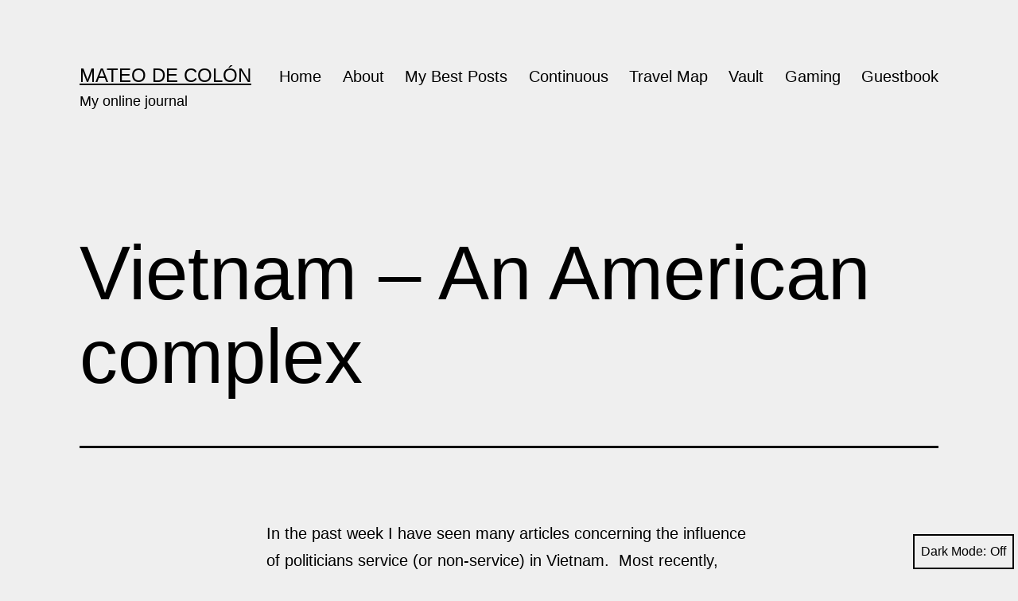

--- FILE ---
content_type: text/html; charset=UTF-8
request_url: https://www.mateodecolon.com/2010/06/vietnam-an-american-complex/
body_size: 19217
content:
<!doctype html>
<html lang="en-US" class="respect-color-scheme-preference">
<head>
	<meta charset="UTF-8" />
	<meta name="viewport" content="width=device-width, initial-scale=1.0" />
	<title>Vietnam – An American complex &#8211; Mateo de Colón</title>
<meta name='robots' content='max-image-preview:large' />
<!-- Jetpack Site Verification Tags -->
<meta name="google-site-verification" content="qEiSfSqewnNySfu75SB91bOrGiT38rvvMcdk53abfzk" />
<link rel='dns-prefetch' href='//secure.gravatar.com' />
<link rel='dns-prefetch' href='//stats.wp.com' />
<link rel="alternate" type="application/rss+xml" title="Mateo de Colón &raquo; Feed" href="https://www.mateodecolon.com/feed/" />
<link rel="alternate" type="application/rss+xml" title="Mateo de Colón &raquo; Comments Feed" href="https://www.mateodecolon.com/comments/feed/" />
<link rel="alternate" title="oEmbed (JSON)" type="application/json+oembed" href="https://www.mateodecolon.com/wp-json/oembed/1.0/embed?url=https%3A%2F%2Fwww.mateodecolon.com%2F2010%2F06%2Fvietnam-an-american-complex%2F" />
<link rel="alternate" title="oEmbed (XML)" type="text/xml+oembed" href="https://www.mateodecolon.com/wp-json/oembed/1.0/embed?url=https%3A%2F%2Fwww.mateodecolon.com%2F2010%2F06%2Fvietnam-an-american-complex%2F&#038;format=xml" />
<style id='wp-img-auto-sizes-contain-inline-css'>
img:is([sizes=auto i],[sizes^="auto," i]){contain-intrinsic-size:3000px 1500px}
/*# sourceURL=wp-img-auto-sizes-contain-inline-css */
</style>
<link rel='stylesheet' id='jetpack_related-posts-css' href='https://www.mateodecolon.com/wp-content/plugins/jetpack/modules/related-posts/related-posts.css?ver=20240116' media='all' />
<style id='wp-emoji-styles-inline-css'>

	img.wp-smiley, img.emoji {
		display: inline !important;
		border: none !important;
		box-shadow: none !important;
		height: 1em !important;
		width: 1em !important;
		margin: 0 0.07em !important;
		vertical-align: -0.1em !important;
		background: none !important;
		padding: 0 !important;
	}
/*# sourceURL=wp-emoji-styles-inline-css */
</style>
<style id='wp-block-library-inline-css'>
:root{--wp-block-synced-color:#7a00df;--wp-block-synced-color--rgb:122,0,223;--wp-bound-block-color:var(--wp-block-synced-color);--wp-editor-canvas-background:#ddd;--wp-admin-theme-color:#007cba;--wp-admin-theme-color--rgb:0,124,186;--wp-admin-theme-color-darker-10:#006ba1;--wp-admin-theme-color-darker-10--rgb:0,107,160.5;--wp-admin-theme-color-darker-20:#005a87;--wp-admin-theme-color-darker-20--rgb:0,90,135;--wp-admin-border-width-focus:2px}@media (min-resolution:192dpi){:root{--wp-admin-border-width-focus:1.5px}}.wp-element-button{cursor:pointer}:root .has-very-light-gray-background-color{background-color:#eee}:root .has-very-dark-gray-background-color{background-color:#313131}:root .has-very-light-gray-color{color:#eee}:root .has-very-dark-gray-color{color:#313131}:root .has-vivid-green-cyan-to-vivid-cyan-blue-gradient-background{background:linear-gradient(135deg,#00d084,#0693e3)}:root .has-purple-crush-gradient-background{background:linear-gradient(135deg,#34e2e4,#4721fb 50%,#ab1dfe)}:root .has-hazy-dawn-gradient-background{background:linear-gradient(135deg,#faaca8,#dad0ec)}:root .has-subdued-olive-gradient-background{background:linear-gradient(135deg,#fafae1,#67a671)}:root .has-atomic-cream-gradient-background{background:linear-gradient(135deg,#fdd79a,#004a59)}:root .has-nightshade-gradient-background{background:linear-gradient(135deg,#330968,#31cdcf)}:root .has-midnight-gradient-background{background:linear-gradient(135deg,#020381,#2874fc)}:root{--wp--preset--font-size--normal:16px;--wp--preset--font-size--huge:42px}.has-regular-font-size{font-size:1em}.has-larger-font-size{font-size:2.625em}.has-normal-font-size{font-size:var(--wp--preset--font-size--normal)}.has-huge-font-size{font-size:var(--wp--preset--font-size--huge)}.has-text-align-center{text-align:center}.has-text-align-left{text-align:left}.has-text-align-right{text-align:right}.has-fit-text{white-space:nowrap!important}#end-resizable-editor-section{display:none}.aligncenter{clear:both}.items-justified-left{justify-content:flex-start}.items-justified-center{justify-content:center}.items-justified-right{justify-content:flex-end}.items-justified-space-between{justify-content:space-between}.screen-reader-text{border:0;clip-path:inset(50%);height:1px;margin:-1px;overflow:hidden;padding:0;position:absolute;width:1px;word-wrap:normal!important}.screen-reader-text:focus{background-color:#ddd;clip-path:none;color:#444;display:block;font-size:1em;height:auto;left:5px;line-height:normal;padding:15px 23px 14px;text-decoration:none;top:5px;width:auto;z-index:100000}html :where(.has-border-color){border-style:solid}html :where([style*=border-top-color]){border-top-style:solid}html :where([style*=border-right-color]){border-right-style:solid}html :where([style*=border-bottom-color]){border-bottom-style:solid}html :where([style*=border-left-color]){border-left-style:solid}html :where([style*=border-width]){border-style:solid}html :where([style*=border-top-width]){border-top-style:solid}html :where([style*=border-right-width]){border-right-style:solid}html :where([style*=border-bottom-width]){border-bottom-style:solid}html :where([style*=border-left-width]){border-left-style:solid}html :where(img[class*=wp-image-]){height:auto;max-width:100%}:where(figure){margin:0 0 1em}html :where(.is-position-sticky){--wp-admin--admin-bar--position-offset:var(--wp-admin--admin-bar--height,0px)}@media screen and (max-width:600px){html :where(.is-position-sticky){--wp-admin--admin-bar--position-offset:0px}}

/*# sourceURL=wp-block-library-inline-css */
</style><style id='wp-block-paragraph-inline-css'>
.is-small-text{font-size:.875em}.is-regular-text{font-size:1em}.is-large-text{font-size:2.25em}.is-larger-text{font-size:3em}.has-drop-cap:not(:focus):first-letter{float:left;font-size:8.4em;font-style:normal;font-weight:100;line-height:.68;margin:.05em .1em 0 0;text-transform:uppercase}body.rtl .has-drop-cap:not(:focus):first-letter{float:none;margin-left:.1em}p.has-drop-cap.has-background{overflow:hidden}:root :where(p.has-background){padding:1.25em 2.375em}:where(p.has-text-color:not(.has-link-color)) a{color:inherit}p.has-text-align-left[style*="writing-mode:vertical-lr"],p.has-text-align-right[style*="writing-mode:vertical-rl"]{rotate:180deg}
/*# sourceURL=https://www.mateodecolon.com/wp-includes/blocks/paragraph/style.min.css */
</style>
<style id='global-styles-inline-css'>
:root{--wp--preset--aspect-ratio--square: 1;--wp--preset--aspect-ratio--4-3: 4/3;--wp--preset--aspect-ratio--3-4: 3/4;--wp--preset--aspect-ratio--3-2: 3/2;--wp--preset--aspect-ratio--2-3: 2/3;--wp--preset--aspect-ratio--16-9: 16/9;--wp--preset--aspect-ratio--9-16: 9/16;--wp--preset--color--black: #000000;--wp--preset--color--cyan-bluish-gray: #abb8c3;--wp--preset--color--white: #FFFFFF;--wp--preset--color--pale-pink: #f78da7;--wp--preset--color--vivid-red: #cf2e2e;--wp--preset--color--luminous-vivid-orange: #ff6900;--wp--preset--color--luminous-vivid-amber: #fcb900;--wp--preset--color--light-green-cyan: #7bdcb5;--wp--preset--color--vivid-green-cyan: #00d084;--wp--preset--color--pale-cyan-blue: #8ed1fc;--wp--preset--color--vivid-cyan-blue: #0693e3;--wp--preset--color--vivid-purple: #9b51e0;--wp--preset--color--dark-gray: #28303D;--wp--preset--color--gray: #39414D;--wp--preset--color--green: #D1E4DD;--wp--preset--color--blue: #D1DFE4;--wp--preset--color--purple: #D1D1E4;--wp--preset--color--red: #E4D1D1;--wp--preset--color--orange: #E4DAD1;--wp--preset--color--yellow: #EEEADD;--wp--preset--gradient--vivid-cyan-blue-to-vivid-purple: linear-gradient(135deg,rgb(6,147,227) 0%,rgb(155,81,224) 100%);--wp--preset--gradient--light-green-cyan-to-vivid-green-cyan: linear-gradient(135deg,rgb(122,220,180) 0%,rgb(0,208,130) 100%);--wp--preset--gradient--luminous-vivid-amber-to-luminous-vivid-orange: linear-gradient(135deg,rgb(252,185,0) 0%,rgb(255,105,0) 100%);--wp--preset--gradient--luminous-vivid-orange-to-vivid-red: linear-gradient(135deg,rgb(255,105,0) 0%,rgb(207,46,46) 100%);--wp--preset--gradient--very-light-gray-to-cyan-bluish-gray: linear-gradient(135deg,rgb(238,238,238) 0%,rgb(169,184,195) 100%);--wp--preset--gradient--cool-to-warm-spectrum: linear-gradient(135deg,rgb(74,234,220) 0%,rgb(151,120,209) 20%,rgb(207,42,186) 40%,rgb(238,44,130) 60%,rgb(251,105,98) 80%,rgb(254,248,76) 100%);--wp--preset--gradient--blush-light-purple: linear-gradient(135deg,rgb(255,206,236) 0%,rgb(152,150,240) 100%);--wp--preset--gradient--blush-bordeaux: linear-gradient(135deg,rgb(254,205,165) 0%,rgb(254,45,45) 50%,rgb(107,0,62) 100%);--wp--preset--gradient--luminous-dusk: linear-gradient(135deg,rgb(255,203,112) 0%,rgb(199,81,192) 50%,rgb(65,88,208) 100%);--wp--preset--gradient--pale-ocean: linear-gradient(135deg,rgb(255,245,203) 0%,rgb(182,227,212) 50%,rgb(51,167,181) 100%);--wp--preset--gradient--electric-grass: linear-gradient(135deg,rgb(202,248,128) 0%,rgb(113,206,126) 100%);--wp--preset--gradient--midnight: linear-gradient(135deg,rgb(2,3,129) 0%,rgb(40,116,252) 100%);--wp--preset--gradient--purple-to-yellow: linear-gradient(160deg, #D1D1E4 0%, #EEEADD 100%);--wp--preset--gradient--yellow-to-purple: linear-gradient(160deg, #EEEADD 0%, #D1D1E4 100%);--wp--preset--gradient--green-to-yellow: linear-gradient(160deg, #D1E4DD 0%, #EEEADD 100%);--wp--preset--gradient--yellow-to-green: linear-gradient(160deg, #EEEADD 0%, #D1E4DD 100%);--wp--preset--gradient--red-to-yellow: linear-gradient(160deg, #E4D1D1 0%, #EEEADD 100%);--wp--preset--gradient--yellow-to-red: linear-gradient(160deg, #EEEADD 0%, #E4D1D1 100%);--wp--preset--gradient--purple-to-red: linear-gradient(160deg, #D1D1E4 0%, #E4D1D1 100%);--wp--preset--gradient--red-to-purple: linear-gradient(160deg, #E4D1D1 0%, #D1D1E4 100%);--wp--preset--font-size--small: 18px;--wp--preset--font-size--medium: 20px;--wp--preset--font-size--large: 24px;--wp--preset--font-size--x-large: 42px;--wp--preset--font-size--extra-small: 16px;--wp--preset--font-size--normal: 20px;--wp--preset--font-size--extra-large: 40px;--wp--preset--font-size--huge: 96px;--wp--preset--font-size--gigantic: 144px;--wp--preset--spacing--20: 0.44rem;--wp--preset--spacing--30: 0.67rem;--wp--preset--spacing--40: 1rem;--wp--preset--spacing--50: 1.5rem;--wp--preset--spacing--60: 2.25rem;--wp--preset--spacing--70: 3.38rem;--wp--preset--spacing--80: 5.06rem;--wp--preset--shadow--natural: 6px 6px 9px rgba(0, 0, 0, 0.2);--wp--preset--shadow--deep: 12px 12px 50px rgba(0, 0, 0, 0.4);--wp--preset--shadow--sharp: 6px 6px 0px rgba(0, 0, 0, 0.2);--wp--preset--shadow--outlined: 6px 6px 0px -3px rgb(255, 255, 255), 6px 6px rgb(0, 0, 0);--wp--preset--shadow--crisp: 6px 6px 0px rgb(0, 0, 0);}:where(.is-layout-flex){gap: 0.5em;}:where(.is-layout-grid){gap: 0.5em;}body .is-layout-flex{display: flex;}.is-layout-flex{flex-wrap: wrap;align-items: center;}.is-layout-flex > :is(*, div){margin: 0;}body .is-layout-grid{display: grid;}.is-layout-grid > :is(*, div){margin: 0;}:where(.wp-block-columns.is-layout-flex){gap: 2em;}:where(.wp-block-columns.is-layout-grid){gap: 2em;}:where(.wp-block-post-template.is-layout-flex){gap: 1.25em;}:where(.wp-block-post-template.is-layout-grid){gap: 1.25em;}.has-black-color{color: var(--wp--preset--color--black) !important;}.has-cyan-bluish-gray-color{color: var(--wp--preset--color--cyan-bluish-gray) !important;}.has-white-color{color: var(--wp--preset--color--white) !important;}.has-pale-pink-color{color: var(--wp--preset--color--pale-pink) !important;}.has-vivid-red-color{color: var(--wp--preset--color--vivid-red) !important;}.has-luminous-vivid-orange-color{color: var(--wp--preset--color--luminous-vivid-orange) !important;}.has-luminous-vivid-amber-color{color: var(--wp--preset--color--luminous-vivid-amber) !important;}.has-light-green-cyan-color{color: var(--wp--preset--color--light-green-cyan) !important;}.has-vivid-green-cyan-color{color: var(--wp--preset--color--vivid-green-cyan) !important;}.has-pale-cyan-blue-color{color: var(--wp--preset--color--pale-cyan-blue) !important;}.has-vivid-cyan-blue-color{color: var(--wp--preset--color--vivid-cyan-blue) !important;}.has-vivid-purple-color{color: var(--wp--preset--color--vivid-purple) !important;}.has-black-background-color{background-color: var(--wp--preset--color--black) !important;}.has-cyan-bluish-gray-background-color{background-color: var(--wp--preset--color--cyan-bluish-gray) !important;}.has-white-background-color{background-color: var(--wp--preset--color--white) !important;}.has-pale-pink-background-color{background-color: var(--wp--preset--color--pale-pink) !important;}.has-vivid-red-background-color{background-color: var(--wp--preset--color--vivid-red) !important;}.has-luminous-vivid-orange-background-color{background-color: var(--wp--preset--color--luminous-vivid-orange) !important;}.has-luminous-vivid-amber-background-color{background-color: var(--wp--preset--color--luminous-vivid-amber) !important;}.has-light-green-cyan-background-color{background-color: var(--wp--preset--color--light-green-cyan) !important;}.has-vivid-green-cyan-background-color{background-color: var(--wp--preset--color--vivid-green-cyan) !important;}.has-pale-cyan-blue-background-color{background-color: var(--wp--preset--color--pale-cyan-blue) !important;}.has-vivid-cyan-blue-background-color{background-color: var(--wp--preset--color--vivid-cyan-blue) !important;}.has-vivid-purple-background-color{background-color: var(--wp--preset--color--vivid-purple) !important;}.has-black-border-color{border-color: var(--wp--preset--color--black) !important;}.has-cyan-bluish-gray-border-color{border-color: var(--wp--preset--color--cyan-bluish-gray) !important;}.has-white-border-color{border-color: var(--wp--preset--color--white) !important;}.has-pale-pink-border-color{border-color: var(--wp--preset--color--pale-pink) !important;}.has-vivid-red-border-color{border-color: var(--wp--preset--color--vivid-red) !important;}.has-luminous-vivid-orange-border-color{border-color: var(--wp--preset--color--luminous-vivid-orange) !important;}.has-luminous-vivid-amber-border-color{border-color: var(--wp--preset--color--luminous-vivid-amber) !important;}.has-light-green-cyan-border-color{border-color: var(--wp--preset--color--light-green-cyan) !important;}.has-vivid-green-cyan-border-color{border-color: var(--wp--preset--color--vivid-green-cyan) !important;}.has-pale-cyan-blue-border-color{border-color: var(--wp--preset--color--pale-cyan-blue) !important;}.has-vivid-cyan-blue-border-color{border-color: var(--wp--preset--color--vivid-cyan-blue) !important;}.has-vivid-purple-border-color{border-color: var(--wp--preset--color--vivid-purple) !important;}.has-vivid-cyan-blue-to-vivid-purple-gradient-background{background: var(--wp--preset--gradient--vivid-cyan-blue-to-vivid-purple) !important;}.has-light-green-cyan-to-vivid-green-cyan-gradient-background{background: var(--wp--preset--gradient--light-green-cyan-to-vivid-green-cyan) !important;}.has-luminous-vivid-amber-to-luminous-vivid-orange-gradient-background{background: var(--wp--preset--gradient--luminous-vivid-amber-to-luminous-vivid-orange) !important;}.has-luminous-vivid-orange-to-vivid-red-gradient-background{background: var(--wp--preset--gradient--luminous-vivid-orange-to-vivid-red) !important;}.has-very-light-gray-to-cyan-bluish-gray-gradient-background{background: var(--wp--preset--gradient--very-light-gray-to-cyan-bluish-gray) !important;}.has-cool-to-warm-spectrum-gradient-background{background: var(--wp--preset--gradient--cool-to-warm-spectrum) !important;}.has-blush-light-purple-gradient-background{background: var(--wp--preset--gradient--blush-light-purple) !important;}.has-blush-bordeaux-gradient-background{background: var(--wp--preset--gradient--blush-bordeaux) !important;}.has-luminous-dusk-gradient-background{background: var(--wp--preset--gradient--luminous-dusk) !important;}.has-pale-ocean-gradient-background{background: var(--wp--preset--gradient--pale-ocean) !important;}.has-electric-grass-gradient-background{background: var(--wp--preset--gradient--electric-grass) !important;}.has-midnight-gradient-background{background: var(--wp--preset--gradient--midnight) !important;}.has-small-font-size{font-size: var(--wp--preset--font-size--small) !important;}.has-medium-font-size{font-size: var(--wp--preset--font-size--medium) !important;}.has-large-font-size{font-size: var(--wp--preset--font-size--large) !important;}.has-x-large-font-size{font-size: var(--wp--preset--font-size--x-large) !important;}
/*# sourceURL=global-styles-inline-css */
</style>

<style id='classic-theme-styles-inline-css'>
/*! This file is auto-generated */
.wp-block-button__link{color:#fff;background-color:#32373c;border-radius:9999px;box-shadow:none;text-decoration:none;padding:calc(.667em + 2px) calc(1.333em + 2px);font-size:1.125em}.wp-block-file__button{background:#32373c;color:#fff;text-decoration:none}
/*# sourceURL=/wp-includes/css/classic-themes.min.css */
</style>
<link rel='stylesheet' id='twenty-twenty-one-custom-color-overrides-css' href='https://www.mateodecolon.com/wp-content/themes/twentytwentyone/assets/css/custom-color-overrides.css?ver=2.7' media='all' />
<style id='twenty-twenty-one-custom-color-overrides-inline-css'>
:root .editor-styles-wrapper{--global--color-background: #efefef;--global--color-primary: #000;--global--color-secondary: #000;--button--color-background: #000;--button--color-text-hover: #000;}
.is-dark-theme.is-dark-theme .editor-styles-wrapper { --global--color-background: var(--global--color-dark-gray); --global--color-primary: var(--global--color-light-gray); --global--color-secondary: var(--global--color-light-gray); --button--color-text: var(--global--color-background); --button--color-text-hover: var(--global--color-secondary); --button--color-text-active: var(--global--color-secondary); --button--color-background: var(--global--color-secondary); --button--color-background-active: var(--global--color-background); --global--color-border: #9ea1a7; --table--stripes-border-color: rgba(240, 240, 240, 0.15); --table--stripes-background-color: rgba(240, 240, 240, 0.15); }
/*# sourceURL=twenty-twenty-one-custom-color-overrides-inline-css */
</style>
<link rel='stylesheet' id='twenty-twenty-one-style-css' href='https://www.mateodecolon.com/wp-content/themes/twentytwentyone/style.css?ver=2.7' media='all' />
<style id='twenty-twenty-one-style-inline-css'>
:root{--global--color-background: #efefef;--global--color-primary: #000;--global--color-secondary: #000;--button--color-background: #000;--button--color-text-hover: #000;}
/*# sourceURL=twenty-twenty-one-style-inline-css */
</style>
<link rel='stylesheet' id='twenty-twenty-one-print-style-css' href='https://www.mateodecolon.com/wp-content/themes/twentytwentyone/assets/css/print.css?ver=2.7' media='print' />
<link rel='stylesheet' id='tt1-dark-mode-css' href='https://www.mateodecolon.com/wp-content/themes/twentytwentyone/assets/css/style-dark-mode.css?ver=2.7' media='all' />
<link rel='stylesheet' id='twentytwentyone-jetpack-css' href='https://www.mateodecolon.com/wp-content/plugins/jetpack/modules/theme-tools/compat/twentytwentyone.css?ver=15.4' media='all' />
<script id="jetpack_related-posts-js-extra">
var related_posts_js_options = {"post_heading":"h4"};
//# sourceURL=jetpack_related-posts-js-extra
</script>
<script src="https://www.mateodecolon.com/wp-content/plugins/jetpack/_inc/build/related-posts/related-posts.min.js?ver=20240116" id="jetpack_related-posts-js"></script>
<script src="https://www.mateodecolon.com/wp-includes/js/jquery/jquery.min.js?ver=3.7.1" id="jquery-core-js"></script>
<script src="https://www.mateodecolon.com/wp-includes/js/jquery/jquery-migrate.min.js?ver=3.4.1" id="jquery-migrate-js"></script>
<script id="twenty-twenty-one-ie11-polyfills-js-after">
( Element.prototype.matches && Element.prototype.closest && window.NodeList && NodeList.prototype.forEach ) || document.write( '<script src="https://www.mateodecolon.com/wp-content/themes/twentytwentyone/assets/js/polyfills.js?ver=2.7"></scr' + 'ipt>' );
//# sourceURL=twenty-twenty-one-ie11-polyfills-js-after
</script>
<script src="https://www.mateodecolon.com/wp-content/themes/twentytwentyone/assets/js/primary-navigation.js?ver=2.7" id="twenty-twenty-one-primary-navigation-script-js" defer data-wp-strategy="defer"></script>
<link rel="https://api.w.org/" href="https://www.mateodecolon.com/wp-json/" /><link rel="alternate" title="JSON" type="application/json" href="https://www.mateodecolon.com/wp-json/wp/v2/posts/644" /><link rel="EditURI" type="application/rsd+xml" title="RSD" href="https://www.mateodecolon.com/xmlrpc.php?rsd" />
<meta name="generator" content="WordPress 6.9" />
<link rel="canonical" href="https://www.mateodecolon.com/2010/06/vietnam-an-american-complex/" />
<link rel='shortlink' href='https://wp.me/pSIUI-ao' />
	<style>img#wpstats{display:none}</style>
		<style id="custom-background-css">
body.custom-background { background-color: #efefef; }
</style>
	<link rel="icon" href="https://www.mateodecolon.com/wp-content/uploads/2015/01/mask2-54c26c3dv1_site_icon-32x32.png" sizes="32x32" />
<link rel="icon" href="https://www.mateodecolon.com/wp-content/uploads/2015/01/mask2-54c26c3dv1_site_icon-256x256.png" sizes="192x192" />
<link rel="apple-touch-icon" href="https://www.mateodecolon.com/wp-content/uploads/2015/01/mask2-54c26c3dv1_site_icon-256x256.png" />
<meta name="msapplication-TileImage" content="https://www.mateodecolon.com/wp-content/uploads/2015/01/mask2-54c26c3dv1_site_icon-512x510.png" />
<style id='jetpack-block-goodreads-inline-css'>
.wp-block-jetpack-goodreads{margin-bottom:1.5em}.wp-block-jetpack-goodreads [class^=gr_custom_container_]{background-color:#fff;border:1px solid gray;border-radius:10px;color:#000;margin:auto;padding:0 5px 10px;width:300px}.wp-block-jetpack-goodreads [class^=gr_custom_header_]{border-bottom:1px solid gray;font-size:120%;margin:auto;padding:10px 0;text-align:center;width:100%}.wp-block-jetpack-goodreads [class^=gr_custom_each_container_]{border-bottom:1px solid #aaa;clear:both;margin:auto auto 10px;overflow:auto;padding-bottom:4px;width:100%}.wp-block-jetpack-goodreads [class^=gr_custom_book_container_]{float:left;height:60px;margin-right:6px;overflow:hidden;width:39px}.wp-block-jetpack-goodreads [class^=gr_custom_author_]{font-size:10px}.wp-block-jetpack-goodreads [class^=gr_custom_tags_]{color:gray;font-size:10px}.wp-block-jetpack-goodreads [class^=gr_custom_rating_]{float:right}.wp-block-jetpack-goodreads [class^=gr_grid_book_container]{float:left;height:160px;overflow:hidden;padding:0;width:98px}.wp-block-jetpack-goodreads [class^=gr_grid_book_container] img{height:100%;width:100%}.wp-block-jetpack-goodreads a{text-decoration:none}.wp-block-jetpack-goodreads a:hover{text-decoration:underline}.wp-block-jetpack-goodreads img{max-width:100%}
/*# sourceURL=https://www.mateodecolon.com/wp-content/plugins/jetpack/_inc/blocks/goodreads/view.css?minify=false */
</style>
</head>

<body data-rsssl=1 class="wp-singular post-template-default single single-post postid-644 single-format-standard custom-background wp-embed-responsive wp-theme-twentytwentyone is-light-theme has-background-white no-js singular has-main-navigation">
<div id="page" class="site">
	<a class="skip-link screen-reader-text" href="#content">
		Skip to content	</a>

	
<header id="masthead" class="site-header has-title-and-tagline has-menu">

	

<div class="site-branding">

	
						<p class="site-title"><a href="https://www.mateodecolon.com/" rel="home">Mateo de Colón</a></p>
			
			<p class="site-description">
			My online journal		</p>
	</div><!-- .site-branding -->
	
	<nav id="site-navigation" class="primary-navigation" aria-label="Primary menu">
		<div class="menu-button-container">
			<button id="primary-mobile-menu" class="button" aria-controls="primary-menu-list" aria-expanded="false">
				<span class="dropdown-icon open">Menu					<svg class="svg-icon" width="24" height="24" aria-hidden="true" role="img" focusable="false" viewBox="0 0 24 24" fill="none" xmlns="http://www.w3.org/2000/svg"><path fill-rule="evenodd" clip-rule="evenodd" d="M4.5 6H19.5V7.5H4.5V6ZM4.5 12H19.5V13.5H4.5V12ZM19.5 18H4.5V19.5H19.5V18Z" fill="currentColor"/></svg>				</span>
				<span class="dropdown-icon close">Close					<svg class="svg-icon" width="24" height="24" aria-hidden="true" role="img" focusable="false" viewBox="0 0 24 24" fill="none" xmlns="http://www.w3.org/2000/svg"><path fill-rule="evenodd" clip-rule="evenodd" d="M12 10.9394L5.53033 4.46973L4.46967 5.53039L10.9393 12.0001L4.46967 18.4697L5.53033 19.5304L12 13.0607L18.4697 19.5304L19.5303 18.4697L13.0607 12.0001L19.5303 5.53039L18.4697 4.46973L12 10.9394Z" fill="currentColor"/></svg>				</span>
			</button><!-- #primary-mobile-menu -->
		</div><!-- .menu-button-container -->
		<div class="primary-menu-container"><ul id="primary-menu-list" class="menu-wrapper"><li id="menu-item-94021" class="menu-item menu-item-type-custom menu-item-object-custom menu-item-94021"><a href="https://mateodecolon.com">Home</a></li>
<li id="menu-item-88692" class="menu-item menu-item-type-post_type menu-item-object-page menu-item-88692"><a href="https://www.mateodecolon.com/about/">About</a></li>
<li id="menu-item-446" class="menu-item menu-item-type-taxonomy menu-item-object-category menu-item-446"><a href="https://www.mateodecolon.com/category/featured/">My Best Posts</a></li>
<li id="menu-item-92913" class="menu-item menu-item-type-taxonomy menu-item-object-category menu-item-92913"><a href="https://www.mateodecolon.com/category/continuous/">Continuous</a></li>
<li id="menu-item-88693" class="menu-item menu-item-type-post_type menu-item-object-page menu-item-88693"><a href="https://www.mateodecolon.com/travel-map/">Travel Map</a></li>
<li id="menu-item-88694" class="menu-item menu-item-type-post_type menu-item-object-page menu-item-88694"><a href="https://www.mateodecolon.com/vault/">Vault</a></li>
<li id="menu-item-89262" class="menu-item menu-item-type-post_type menu-item-object-page menu-item-89262"><a href="https://www.mateodecolon.com/warcraft/">Gaming</a></li>
<li id="menu-item-98438" class="menu-item menu-item-type-post_type menu-item-object-page menu-item-98438"><a href="https://www.mateodecolon.com/guestbook/">Guestbook</a></li>
</ul></div>	</nav><!-- #site-navigation -->
	
</header><!-- #masthead -->

	<div id="content" class="site-content">
		<div id="primary" class="content-area">
			<main id="main" class="site-main">

<article id="post-644" class="post-644 post type-post status-publish format-standard hentry category-history category-journal category-politics category-adventures-in-saigon tag-france tag-ho-chi-minh-city entry">

	<header class="entry-header alignwide">
		<h1 class="entry-title">Vietnam – An American complex</h1>			</header><!-- .entry-header -->

	<div class="entry-content">
		
<p>In the past week I have seen many articles concerning the influence of politicians service (or non-service) in Vietnam. &nbsp;Most recently, Richard Blumenthal claimed he served when actually he did not. &nbsp;During the presidential election of 2004 there was a big issue about the “swift boat” soldiers and to be honest, I forget what the controversy was and really do not feel like looking it up.</p>



<p>Being an American who has lived in Vietnam, I really cannot understand why (in what it would seem) in every political election we have to keep mentioning Vietnam and who did what there. &nbsp;I am no academic on the issue but what I can tell you is that what happened there certainly was not good for either country and therefore do not understand why it would be seen as a political “badge of honor” for current politicians.</p>



<p>Perhaps it is a generational thing. &nbsp;I was born just after the war and if I do my calculation right then these politicians must be around 50 years old. &nbsp;I’m also a bit confused because when I listen to the music of their generation it would seem like many were against the war so why would it be seen as a positive thing to have participated now? &nbsp;I understand the “service to country” aspect of it, but would it not be best forgotten as a very difficult period and time to move on? &nbsp;What happened to the “Beetles Generation” and the message of peace, love and getting along with people? &nbsp;When did it switch to “how good of a soldier were you?”</p>



<p>I don’t know the answers to any of these questions and from my experience I would describe the political climate as a sort of “bizarro world” in which participating in an awful war scores political points. &nbsp;Could participation just be seen as neutral? &nbsp;Why does advocating peace during that time not score any points?</p>



<p>Again, I was born after the war ended and can only relate my experience in Vietnam which might explain why I think all this “Vietnam” talk is crazy.</p>



<p>I lived there for a period of two years and would have absolutely no problem moving back should circumstances permit it. &nbsp;I find the Vietnamese to be very wonderful people and extremely open and friendly. &nbsp;In fact, the Vietnamese are some of my favorite people should I set about comparing people of different nations. &nbsp;So, when I come back to the USA and have to listen to politicians try and score points off each other concerning a terrible war I get a little sick to my stomach.</p>



<p>There are some things I could write that would definitely not be very popular but this is not what concerns me. &nbsp;I have a large amount of Vietnamese friends and to drag up all those painful memories would be a disservice to everyone. &nbsp;So I’m just going to write a very quick summary from the things I have learned both from American and Vietnamese points of view. &nbsp;If there are any academics out there please feel free to correct if I’m in error.</p>



<p>A Quick History Lesson – With things most likely not taught until university…</p>



<p>&#8211; The French were in Vietnam for quite a long time. &nbsp;Colonialism is when a stronger country takes over a weaker country and uses the resources and population for their own benefit. &nbsp;Some Vietnamese do well by this but I would say a large majority resent being subjugated by the larger power. &nbsp;Ho Chi Minh often talked about racism and the unjust treatment many Vietnamese suffered at the hands of the French. &nbsp;His principal aim was simply to get the French out of Vietnam and restore sovereignty.</p>



<p>Through his writings he eventually came to be seen as a leader and from what I understand was looking for ANY ally to help him drive out the French. &nbsp;The following is cited from Wikipedia</p>



<p>“he petitioned for recognition of the civil rights of the Vietnamese people in&nbsp;<a title="French Indochina" href="http://en.wikipedia.org/wiki/French_Indochina">French Indochina</a> to the Western powers at the&nbsp;<a title="Versailles" href="http://en.wikipedia.org/wiki/Versailles">Versailles</a> peace talks, but was ignored. Citing the language and the spirit of the&nbsp;<a title="U.S. Declaration of Independence" href="http://en.wikipedia.org/wiki/U.S._Declaration_of_Independence">U.S. Declaration of Independence</a>, Quốc petitioned&nbsp;<a title="President of the United States" href="http://en.wikipedia.org/wiki/President_of_the_United_States">U.S. President</a><a title="Woodrow Wilson" href="http://en.wikipedia.org/wiki/Woodrow_Wilson">Woodrow Wilson</a> for help to remove the French from&nbsp;<a title="Vietnam" href="http://en.wikipedia.org/wiki/Vietnam">Vietnam</a> and replace it with a new, nationalist government. His request was ignored.”</p>



<p>Apparently, the western nations had no problem with an Asian country being under the thumb of another western nation so no support there. &nbsp;The only choice Ho Chi Minh had was to turn to Russia and China. &nbsp;I wonder what would have happened if his requests had not been ignored. &nbsp;Perhaps it is safe to say things could have turned out to be completely different?</p>



<p>Time goes by and Ho Chi Minh returns to Vietnam to lead the independence movement. &nbsp;He again PETITIONS THE USA FOR HELP and is ignored. &nbsp;He even tried to base the independence on borrowings from French and American declarations as stated here by Wikipedia:</p>



<p>After the&nbsp;<a title="August Revolution" href="http://en.wikipedia.org/wiki/August_Revolution">August Revolution</a> (1945) organized by the Việt Minh, Hồ became Chairman of the Provisional Government (Premier of the Democratic Republic of Vietnam) and issued a&nbsp;<a title="Proclamation of Independence of the Democratic Republic of Vietnam" href="http://en.wikipedia.org/wiki/Proclamation_of_Independence_of_the_Democratic_Republic_of_Vietnam">Proclamation of Independence of the Democratic Republic of Vietnam</a> that borrowed much from the French and American declarations.<sup><a href="http://en.wikipedia.org/wiki/Ho_Chi_Minh#cite_note-12">[13]</a></sup> Though he convinced Emperor<a title="Bao Dai" href="http://en.wikipedia.org/wiki/Bao_Dai">Bảo Đại</a> to abdicate, his government was not recognized by any country. He repeatedly petitioned American President<a title="Harry Truman" href="http://en.wikipedia.org/wiki/Harry_Truman">Harry Truman</a> for support for Vietnamese independence,<sup><a href="http://en.wikipedia.org/wiki/Ho_Chi_Minh#cite_note-13">[14]</a></sup> citing the&nbsp;<a title="Atlantic Charter" href="http://en.wikipedia.org/wiki/Atlantic_Charter">Atlantic Charter</a>, but Truman never responded.</p>



<p>Time goes on and Ho Chi Minh finally drives out the French. &nbsp;Yet, as a condition of the treaty the western powers decide to split the country with Ho Chi Minh in the North and non-communists in the south. &nbsp;(Divide and conquer anyone?)</p>



<p>Then the Americans support the south and China and Russia support the north. &nbsp;As stated by a good friend of mine, the Americans “sent advisors, then more advisors, then the advisors started shooting.” &nbsp;American invades and I don’t think any more explanation is necessary.</p>



<p>What I am getting at with the history lesson is I find it amazing that Ho Chi Minh asked the USA to please add support in driving out a suppressive French regime only to be ignored, then attacked. &nbsp;If the world had done the right thing and helped them gain independence then it would most likely follow we would have a very good relationship with Vietnam and avoided a war entirely!</p>



<p>Now, fast forward to this decade and my time spent there. &nbsp;As I already mentioned, I find the Vietnamese to be some of the kindest, warm-hearted people in the world. &nbsp;Yet, from history lessons I really could not connect why in the world we ever let a war happen? &nbsp;I’m sure some will say for “this reason and that” but given that Ho Chi Minh asked numerous times for help just to get a colonialist power out of his country I find myself in a world that simply doesn’t make any sense.</p>



<p>Being that the only thing I knew in the beginning was about the war, I quickly found myself at the “War Crimes Museum.” &nbsp;From the images and things I saw, let’s ju<br>st say they were ALL BAD and when a current politician wants to flippantly bring up the war I believe they should do so with some of those images I saw right next to their stupid faces.</p>



<p>I also saw many of the lingering after affects such as what happens to people when they come into contact with agent orange and how it affects their offspring. &nbsp;This is not good either.</p>



<p>But I no longer wish to write about that period but rather the Vietnam that exists today. &nbsp;I only wrote those things to get some people to understand the horror of war, the inexplicable events that lead up to it and to remind people that the politicians who continually want to bring up the Vietnam,,, er excuse me, American war, are all idiots.</p>



<p>Vietnam today is a country that is focused on the future. They have a great amount of enthusiastic young people who are very excited to learn about the world and build Vietnam into a great nation. &nbsp;I cannot tell you how many smiling young people I saw and how it really made me feel glad.</p>



<p>I also saw that America was also trying to heal the wounds and observed these developments.</p>



<p>1. Many US veterans doing wonderful things like building parks and schools.<br>2. The first direct flight to Vietnam from the USA since the war. &nbsp;(United Airlines – I was at the party, think it was called “A Walk in the Clouds”)<br>3. US navy is allowed to dock at a Vietnamese port for the first time since the war<br>4. US companies setting up shop.</p>



<p>The Vietnamese view on the war is to forgive, forget and move on. &nbsp;Why can’t the American politicians do the same? &nbsp;My advice to you politicians is to get old quick and move out of office. &nbsp;Let some people in who are not stuck in the ’60s and ’70s.</p>



<p>As a side note, I wish we could bring back my grand-parents generation so they could ground the entire generation of baby boomer politicians.</p>



<p></p>

<div id='jp-relatedposts' class='jp-relatedposts' >
	<h3 class="jp-relatedposts-headline"><em>Related</em></h3>
</div>	</div><!-- .entry-content -->

	<footer class="entry-footer default-max-width">
		<div class="posted-by"><span class="posted-on">Published <time class="entry-date published updated" datetime="2010-06-05T15:17:55-08:00">June 5, 2010</time></span></div><div class="post-taxonomies"><span class="cat-links">Categorized as <a href="https://www.mateodecolon.com/category/history/" rel="category tag">History</a>, <a href="https://www.mateodecolon.com/category/journal/" rel="category tag">Journal</a>, <a href="https://www.mateodecolon.com/category/politics/" rel="category tag">Politics</a>, <a href="https://www.mateodecolon.com/category/adventures-in-saigon/" rel="category tag">Việt Nam</a> </span><span class="tags-links">Tagged <a href="https://www.mateodecolon.com/tag/france/" rel="tag">France</a>, <a href="https://www.mateodecolon.com/tag/ho-chi-minh-city/" rel="tag">Ho Chi Minh City</a></span></div>	</footer><!-- .entry-footer -->

				<div class="author-bio show-avatars">
		<img alt='' src='https://secure.gravatar.com/avatar/cf65e8fc47e7be09c384d78e0d6659a05b14ec6904b1d5b1d3325e3d6eefbb12?s=85&#038;r=g' srcset='https://secure.gravatar.com/avatar/cf65e8fc47e7be09c384d78e0d6659a05b14ec6904b1d5b1d3325e3d6eefbb12?s=170&#038;r=g 2x' class='avatar avatar-85 photo' height='85' width='85' decoding='async'/>		<div class="author-bio-content">
			<h2 class="author-title">
			By Mateo de Colón			</h2><!-- .author-title -->
			<p class="author-description"> Global Citizen! こんにちは！僕の名前はマットです. Es decir soy Mateo. Aussi, je m'appelle Mathieu. Likes: Languages, Cultures, Computers, History, being Alive! \(^.^)/</p><!-- .author-description -->
			<a class="author-link" href="https://www.mateodecolon.com/author/mcurtin22/" rel="author">View all of Mateo de Colón&#039;s posts.</a>		</div><!-- .author-bio-content -->
	</div><!-- .author-bio -->
		
</article><!-- #post-644 -->

	<nav class="navigation post-navigation" aria-label="Posts">
		<h2 class="screen-reader-text">Post navigation</h2>
		<div class="nav-links"><div class="nav-previous"><a href="https://www.mateodecolon.com/2010/06/speak-american-fun-lesson-in-language/" rel="prev"><p class="meta-nav"><svg class="svg-icon" width="24" height="24" aria-hidden="true" role="img" focusable="false" viewBox="0 0 24 24" fill="none" xmlns="http://www.w3.org/2000/svg"><path fill-rule="evenodd" clip-rule="evenodd" d="M20 13v-2H8l4-4-1-2-7 7 7 7 1-2-4-4z" fill="currentColor"/></svg>Previous post</p><p class="post-title">SPEAK AMERICAN! – Fun lesson in language</p></a></div><div class="nav-next"><a href="https://www.mateodecolon.com/2010/07/self-identity/" rel="next"><p class="meta-nav">Next post<svg class="svg-icon" width="24" height="24" aria-hidden="true" role="img" focusable="false" viewBox="0 0 24 24" fill="none" xmlns="http://www.w3.org/2000/svg"><path fill-rule="evenodd" clip-rule="evenodd" d="m4 13v-2h12l-4-4 1-2 7 7-7 7-1-2 4-4z" fill="currentColor"/></svg></p><p class="post-title">Self Identity &#8211; Who are you?</p></a></div></div>
	</nav>			</main><!-- #main -->
		</div><!-- #primary -->
	</div><!-- #content -->

	
	<aside class="widget-area">
		<section id="search-2" class="widget widget_search"><form role="search"  method="get" class="search-form" action="https://www.mateodecolon.com/">
	<label for="search-form-1">Search&hellip;</label>
	<input type="search" id="search-form-1" class="search-field" value="" name="s" />
	<input type="submit" class="search-submit" value="Search" />
</form>
</section><section id="archives-2" class="widget widget_archive"><h2 class="widget-title">Archives</h2>		<label class="screen-reader-text" for="archives-dropdown-2">Archives</label>
		<select id="archives-dropdown-2" name="archive-dropdown">
			
			<option value="">Select Month</option>
				<option value='https://www.mateodecolon.com/2026/01/'> January 2026 </option>
	<option value='https://www.mateodecolon.com/2025/12/'> December 2025 </option>
	<option value='https://www.mateodecolon.com/2025/10/'> October 2025 </option>
	<option value='https://www.mateodecolon.com/2025/09/'> September 2025 </option>
	<option value='https://www.mateodecolon.com/2025/08/'> August 2025 </option>
	<option value='https://www.mateodecolon.com/2025/07/'> July 2025 </option>
	<option value='https://www.mateodecolon.com/2025/06/'> June 2025 </option>
	<option value='https://www.mateodecolon.com/2025/05/'> May 2025 </option>
	<option value='https://www.mateodecolon.com/2025/04/'> April 2025 </option>
	<option value='https://www.mateodecolon.com/2025/03/'> March 2025 </option>
	<option value='https://www.mateodecolon.com/2025/01/'> January 2025 </option>
	<option value='https://www.mateodecolon.com/2024/12/'> December 2024 </option>
	<option value='https://www.mateodecolon.com/2024/11/'> November 2024 </option>
	<option value='https://www.mateodecolon.com/2024/10/'> October 2024 </option>
	<option value='https://www.mateodecolon.com/2024/09/'> September 2024 </option>
	<option value='https://www.mateodecolon.com/2024/08/'> August 2024 </option>
	<option value='https://www.mateodecolon.com/2024/07/'> July 2024 </option>
	<option value='https://www.mateodecolon.com/2024/06/'> June 2024 </option>
	<option value='https://www.mateodecolon.com/2024/05/'> May 2024 </option>
	<option value='https://www.mateodecolon.com/2024/04/'> April 2024 </option>
	<option value='https://www.mateodecolon.com/2024/03/'> March 2024 </option>
	<option value='https://www.mateodecolon.com/2024/01/'> January 2024 </option>
	<option value='https://www.mateodecolon.com/2023/12/'> December 2023 </option>
	<option value='https://www.mateodecolon.com/2023/11/'> November 2023 </option>
	<option value='https://www.mateodecolon.com/2023/10/'> October 2023 </option>
	<option value='https://www.mateodecolon.com/2023/09/'> September 2023 </option>
	<option value='https://www.mateodecolon.com/2023/07/'> July 2023 </option>
	<option value='https://www.mateodecolon.com/2023/06/'> June 2023 </option>
	<option value='https://www.mateodecolon.com/2023/05/'> May 2023 </option>
	<option value='https://www.mateodecolon.com/2023/04/'> April 2023 </option>
	<option value='https://www.mateodecolon.com/2023/03/'> March 2023 </option>
	<option value='https://www.mateodecolon.com/2023/02/'> February 2023 </option>
	<option value='https://www.mateodecolon.com/2023/01/'> January 2023 </option>
	<option value='https://www.mateodecolon.com/2022/11/'> November 2022 </option>
	<option value='https://www.mateodecolon.com/2022/08/'> August 2022 </option>
	<option value='https://www.mateodecolon.com/2022/07/'> July 2022 </option>
	<option value='https://www.mateodecolon.com/2022/06/'> June 2022 </option>
	<option value='https://www.mateodecolon.com/2022/05/'> May 2022 </option>
	<option value='https://www.mateodecolon.com/2022/04/'> April 2022 </option>
	<option value='https://www.mateodecolon.com/2022/03/'> March 2022 </option>
	<option value='https://www.mateodecolon.com/2022/02/'> February 2022 </option>
	<option value='https://www.mateodecolon.com/2022/01/'> January 2022 </option>
	<option value='https://www.mateodecolon.com/2021/12/'> December 2021 </option>
	<option value='https://www.mateodecolon.com/2021/11/'> November 2021 </option>
	<option value='https://www.mateodecolon.com/2021/10/'> October 2021 </option>
	<option value='https://www.mateodecolon.com/2021/09/'> September 2021 </option>
	<option value='https://www.mateodecolon.com/2021/08/'> August 2021 </option>
	<option value='https://www.mateodecolon.com/2021/07/'> July 2021 </option>
	<option value='https://www.mateodecolon.com/2021/06/'> June 2021 </option>
	<option value='https://www.mateodecolon.com/2021/05/'> May 2021 </option>
	<option value='https://www.mateodecolon.com/2021/04/'> April 2021 </option>
	<option value='https://www.mateodecolon.com/2021/03/'> March 2021 </option>
	<option value='https://www.mateodecolon.com/2021/02/'> February 2021 </option>
	<option value='https://www.mateodecolon.com/2021/01/'> January 2021 </option>
	<option value='https://www.mateodecolon.com/2020/12/'> December 2020 </option>
	<option value='https://www.mateodecolon.com/2020/11/'> November 2020 </option>
	<option value='https://www.mateodecolon.com/2020/10/'> October 2020 </option>
	<option value='https://www.mateodecolon.com/2020/09/'> September 2020 </option>
	<option value='https://www.mateodecolon.com/2020/08/'> August 2020 </option>
	<option value='https://www.mateodecolon.com/2020/07/'> July 2020 </option>
	<option value='https://www.mateodecolon.com/2020/05/'> May 2020 </option>
	<option value='https://www.mateodecolon.com/2020/04/'> April 2020 </option>
	<option value='https://www.mateodecolon.com/2020/03/'> March 2020 </option>
	<option value='https://www.mateodecolon.com/2020/02/'> February 2020 </option>
	<option value='https://www.mateodecolon.com/2020/01/'> January 2020 </option>
	<option value='https://www.mateodecolon.com/2019/12/'> December 2019 </option>
	<option value='https://www.mateodecolon.com/2019/11/'> November 2019 </option>
	<option value='https://www.mateodecolon.com/2019/10/'> October 2019 </option>
	<option value='https://www.mateodecolon.com/2019/09/'> September 2019 </option>
	<option value='https://www.mateodecolon.com/2019/08/'> August 2019 </option>
	<option value='https://www.mateodecolon.com/2019/07/'> July 2019 </option>
	<option value='https://www.mateodecolon.com/2019/06/'> June 2019 </option>
	<option value='https://www.mateodecolon.com/2019/05/'> May 2019 </option>
	<option value='https://www.mateodecolon.com/2019/04/'> April 2019 </option>
	<option value='https://www.mateodecolon.com/2019/03/'> March 2019 </option>
	<option value='https://www.mateodecolon.com/2019/02/'> February 2019 </option>
	<option value='https://www.mateodecolon.com/2019/01/'> January 2019 </option>
	<option value='https://www.mateodecolon.com/2018/12/'> December 2018 </option>
	<option value='https://www.mateodecolon.com/2018/11/'> November 2018 </option>
	<option value='https://www.mateodecolon.com/2018/10/'> October 2018 </option>
	<option value='https://www.mateodecolon.com/2018/09/'> September 2018 </option>
	<option value='https://www.mateodecolon.com/2018/08/'> August 2018 </option>
	<option value='https://www.mateodecolon.com/2018/07/'> July 2018 </option>
	<option value='https://www.mateodecolon.com/2018/06/'> June 2018 </option>
	<option value='https://www.mateodecolon.com/2018/05/'> May 2018 </option>
	<option value='https://www.mateodecolon.com/2018/04/'> April 2018 </option>
	<option value='https://www.mateodecolon.com/2018/03/'> March 2018 </option>
	<option value='https://www.mateodecolon.com/2018/02/'> February 2018 </option>
	<option value='https://www.mateodecolon.com/2018/01/'> January 2018 </option>
	<option value='https://www.mateodecolon.com/2017/12/'> December 2017 </option>
	<option value='https://www.mateodecolon.com/2017/11/'> November 2017 </option>
	<option value='https://www.mateodecolon.com/2017/10/'> October 2017 </option>
	<option value='https://www.mateodecolon.com/2017/09/'> September 2017 </option>
	<option value='https://www.mateodecolon.com/2017/08/'> August 2017 </option>
	<option value='https://www.mateodecolon.com/2017/06/'> June 2017 </option>
	<option value='https://www.mateodecolon.com/2017/05/'> May 2017 </option>
	<option value='https://www.mateodecolon.com/2017/04/'> April 2017 </option>
	<option value='https://www.mateodecolon.com/2017/03/'> March 2017 </option>
	<option value='https://www.mateodecolon.com/2017/02/'> February 2017 </option>
	<option value='https://www.mateodecolon.com/2017/01/'> January 2017 </option>
	<option value='https://www.mateodecolon.com/2016/12/'> December 2016 </option>
	<option value='https://www.mateodecolon.com/2016/11/'> November 2016 </option>
	<option value='https://www.mateodecolon.com/2016/10/'> October 2016 </option>
	<option value='https://www.mateodecolon.com/2016/09/'> September 2016 </option>
	<option value='https://www.mateodecolon.com/2016/08/'> August 2016 </option>
	<option value='https://www.mateodecolon.com/2016/07/'> July 2016 </option>
	<option value='https://www.mateodecolon.com/2016/06/'> June 2016 </option>
	<option value='https://www.mateodecolon.com/2016/05/'> May 2016 </option>
	<option value='https://www.mateodecolon.com/2016/04/'> April 2016 </option>
	<option value='https://www.mateodecolon.com/2016/03/'> March 2016 </option>
	<option value='https://www.mateodecolon.com/2016/02/'> February 2016 </option>
	<option value='https://www.mateodecolon.com/2016/01/'> January 2016 </option>
	<option value='https://www.mateodecolon.com/2015/12/'> December 2015 </option>
	<option value='https://www.mateodecolon.com/2015/11/'> November 2015 </option>
	<option value='https://www.mateodecolon.com/2015/10/'> October 2015 </option>
	<option value='https://www.mateodecolon.com/2015/09/'> September 2015 </option>
	<option value='https://www.mateodecolon.com/2015/08/'> August 2015 </option>
	<option value='https://www.mateodecolon.com/2015/07/'> July 2015 </option>
	<option value='https://www.mateodecolon.com/2015/06/'> June 2015 </option>
	<option value='https://www.mateodecolon.com/2015/05/'> May 2015 </option>
	<option value='https://www.mateodecolon.com/2015/04/'> April 2015 </option>
	<option value='https://www.mateodecolon.com/2015/03/'> March 2015 </option>
	<option value='https://www.mateodecolon.com/2015/02/'> February 2015 </option>
	<option value='https://www.mateodecolon.com/2015/01/'> January 2015 </option>
	<option value='https://www.mateodecolon.com/2014/12/'> December 2014 </option>
	<option value='https://www.mateodecolon.com/2014/11/'> November 2014 </option>
	<option value='https://www.mateodecolon.com/2014/10/'> October 2014 </option>
	<option value='https://www.mateodecolon.com/2014/09/'> September 2014 </option>
	<option value='https://www.mateodecolon.com/2014/08/'> August 2014 </option>
	<option value='https://www.mateodecolon.com/2014/07/'> July 2014 </option>
	<option value='https://www.mateodecolon.com/2014/06/'> June 2014 </option>
	<option value='https://www.mateodecolon.com/2014/05/'> May 2014 </option>
	<option value='https://www.mateodecolon.com/2014/04/'> April 2014 </option>
	<option value='https://www.mateodecolon.com/2014/03/'> March 2014 </option>
	<option value='https://www.mateodecolon.com/2014/01/'> January 2014 </option>
	<option value='https://www.mateodecolon.com/2013/12/'> December 2013 </option>
	<option value='https://www.mateodecolon.com/2013/11/'> November 2013 </option>
	<option value='https://www.mateodecolon.com/2013/10/'> October 2013 </option>
	<option value='https://www.mateodecolon.com/2013/09/'> September 2013 </option>
	<option value='https://www.mateodecolon.com/2013/07/'> July 2013 </option>
	<option value='https://www.mateodecolon.com/2013/06/'> June 2013 </option>
	<option value='https://www.mateodecolon.com/2013/05/'> May 2013 </option>
	<option value='https://www.mateodecolon.com/2013/04/'> April 2013 </option>
	<option value='https://www.mateodecolon.com/2013/03/'> March 2013 </option>
	<option value='https://www.mateodecolon.com/2013/02/'> February 2013 </option>
	<option value='https://www.mateodecolon.com/2013/01/'> January 2013 </option>
	<option value='https://www.mateodecolon.com/2012/12/'> December 2012 </option>
	<option value='https://www.mateodecolon.com/2012/11/'> November 2012 </option>
	<option value='https://www.mateodecolon.com/2012/10/'> October 2012 </option>
	<option value='https://www.mateodecolon.com/2012/09/'> September 2012 </option>
	<option value='https://www.mateodecolon.com/2012/08/'> August 2012 </option>
	<option value='https://www.mateodecolon.com/2012/07/'> July 2012 </option>
	<option value='https://www.mateodecolon.com/2012/06/'> June 2012 </option>
	<option value='https://www.mateodecolon.com/2012/05/'> May 2012 </option>
	<option value='https://www.mateodecolon.com/2012/04/'> April 2012 </option>
	<option value='https://www.mateodecolon.com/2012/03/'> March 2012 </option>
	<option value='https://www.mateodecolon.com/2011/10/'> October 2011 </option>
	<option value='https://www.mateodecolon.com/2011/03/'> March 2011 </option>
	<option value='https://www.mateodecolon.com/2011/02/'> February 2011 </option>
	<option value='https://www.mateodecolon.com/2011/01/'> January 2011 </option>
	<option value='https://www.mateodecolon.com/2010/10/'> October 2010 </option>
	<option value='https://www.mateodecolon.com/2010/09/'> September 2010 </option>
	<option value='https://www.mateodecolon.com/2010/08/'> August 2010 </option>
	<option value='https://www.mateodecolon.com/2010/07/'> July 2010 </option>
	<option value='https://www.mateodecolon.com/2010/06/'> June 2010 </option>
	<option value='https://www.mateodecolon.com/2010/05/'> May 2010 </option>
	<option value='https://www.mateodecolon.com/2010/04/'> April 2010 </option>
	<option value='https://www.mateodecolon.com/2010/03/'> March 2010 </option>
	<option value='https://www.mateodecolon.com/2010/01/'> January 2010 </option>
	<option value='https://www.mateodecolon.com/2009/12/'> December 2009 </option>
	<option value='https://www.mateodecolon.com/2009/09/'> September 2009 </option>
	<option value='https://www.mateodecolon.com/2009/08/'> August 2009 </option>
	<option value='https://www.mateodecolon.com/2009/07/'> July 2009 </option>
	<option value='https://www.mateodecolon.com/2009/05/'> May 2009 </option>
	<option value='https://www.mateodecolon.com/2009/04/'> April 2009 </option>
	<option value='https://www.mateodecolon.com/2009/02/'> February 2009 </option>
	<option value='https://www.mateodecolon.com/2009/01/'> January 2009 </option>
	<option value='https://www.mateodecolon.com/2008/12/'> December 2008 </option>
	<option value='https://www.mateodecolon.com/2008/11/'> November 2008 </option>
	<option value='https://www.mateodecolon.com/2008/10/'> October 2008 </option>
	<option value='https://www.mateodecolon.com/2008/09/'> September 2008 </option>
	<option value='https://www.mateodecolon.com/2008/08/'> August 2008 </option>
	<option value='https://www.mateodecolon.com/2008/07/'> July 2008 </option>
	<option value='https://www.mateodecolon.com/2008/04/'> April 2008 </option>
	<option value='https://www.mateodecolon.com/2008/03/'> March 2008 </option>
	<option value='https://www.mateodecolon.com/2008/01/'> January 2008 </option>
	<option value='https://www.mateodecolon.com/2007/09/'> September 2007 </option>
	<option value='https://www.mateodecolon.com/2007/08/'> August 2007 </option>
	<option value='https://www.mateodecolon.com/2007/07/'> July 2007 </option>
	<option value='https://www.mateodecolon.com/2007/04/'> April 2007 </option>
	<option value='https://www.mateodecolon.com/2007/02/'> February 2007 </option>
	<option value='https://www.mateodecolon.com/2006/12/'> December 2006 </option>
	<option value='https://www.mateodecolon.com/2006/11/'> November 2006 </option>
	<option value='https://www.mateodecolon.com/2006/10/'> October 2006 </option>
	<option value='https://www.mateodecolon.com/2006/09/'> September 2006 </option>
	<option value='https://www.mateodecolon.com/2006/08/'> August 2006 </option>
	<option value='https://www.mateodecolon.com/2006/07/'> July 2006 </option>
	<option value='https://www.mateodecolon.com/2006/06/'> June 2006 </option>
	<option value='https://www.mateodecolon.com/2006/05/'> May 2006 </option>
	<option value='https://www.mateodecolon.com/2006/04/'> April 2006 </option>
	<option value='https://www.mateodecolon.com/2006/03/'> March 2006 </option>
	<option value='https://www.mateodecolon.com/2006/02/'> February 2006 </option>
	<option value='https://www.mateodecolon.com/2006/01/'> January 2006 </option>
	<option value='https://www.mateodecolon.com/2005/12/'> December 2005 </option>
	<option value='https://www.mateodecolon.com/2005/11/'> November 2005 </option>
	<option value='https://www.mateodecolon.com/2005/10/'> October 2005 </option>
	<option value='https://www.mateodecolon.com/2005/09/'> September 2005 </option>
	<option value='https://www.mateodecolon.com/2005/08/'> August 2005 </option>
	<option value='https://www.mateodecolon.com/2005/07/'> July 2005 </option>
	<option value='https://www.mateodecolon.com/2005/06/'> June 2005 </option>
	<option value='https://www.mateodecolon.com/2005/05/'> May 2005 </option>
	<option value='https://www.mateodecolon.com/2005/04/'> April 2005 </option>
	<option value='https://www.mateodecolon.com/2005/01/'> January 2005 </option>
	<option value='https://www.mateodecolon.com/2004/12/'> December 2004 </option>
	<option value='https://www.mateodecolon.com/2004/10/'> October 2004 </option>
	<option value='https://www.mateodecolon.com/2004/09/'> September 2004 </option>
	<option value='https://www.mateodecolon.com/2004/08/'> August 2004 </option>
	<option value='https://www.mateodecolon.com/2004/07/'> July 2004 </option>
	<option value='https://www.mateodecolon.com/2004/06/'> June 2004 </option>
	<option value='https://www.mateodecolon.com/2004/05/'> May 2004 </option>
	<option value='https://www.mateodecolon.com/2004/04/'> April 2004 </option>
	<option value='https://www.mateodecolon.com/2004/03/'> March 2004 </option>
	<option value='https://www.mateodecolon.com/2004/02/'> February 2004 </option>
	<option value='https://www.mateodecolon.com/2004/01/'> January 2004 </option>
	<option value='https://www.mateodecolon.com/2003/12/'> December 2003 </option>
	<option value='https://www.mateodecolon.com/2003/11/'> November 2003 </option>
	<option value='https://www.mateodecolon.com/2003/10/'> October 2003 </option>
	<option value='https://www.mateodecolon.com/2003/09/'> September 2003 </option>
	<option value='https://www.mateodecolon.com/2003/08/'> August 2003 </option>
	<option value='https://www.mateodecolon.com/2003/07/'> July 2003 </option>
	<option value='https://www.mateodecolon.com/2003/06/'> June 2003 </option>
	<option value='https://www.mateodecolon.com/2003/05/'> May 2003 </option>
	<option value='https://www.mateodecolon.com/2003/04/'> April 2003 </option>
	<option value='https://www.mateodecolon.com/2003/03/'> March 2003 </option>
	<option value='https://www.mateodecolon.com/2003/01/'> January 2003 </option>
	<option value='https://www.mateodecolon.com/2002/09/'> September 2002 </option>
	<option value='https://www.mateodecolon.com/2002/07/'> July 2002 </option>
	<option value='https://www.mateodecolon.com/2001/12/'> December 2001 </option>
	<option value='https://www.mateodecolon.com/2001/09/'> September 2001 </option>
	<option value='https://www.mateodecolon.com/2001/08/'> August 2001 </option>
	<option value='https://www.mateodecolon.com/2000/12/'> December 2000 </option>
	<option value='https://www.mateodecolon.com/2000/07/'> July 2000 </option>
	<option value='https://www.mateodecolon.com/2000/06/'> June 2000 </option>
	<option value='https://www.mateodecolon.com/2000/05/'> May 2000 </option>
	<option value='https://www.mateodecolon.com/2000/04/'> April 2000 </option>
	<option value='https://www.mateodecolon.com/2000/02/'> February 2000 </option>
	<option value='https://www.mateodecolon.com/1999/12/'> December 1999 </option>
	<option value='https://www.mateodecolon.com/1999/09/'> September 1999 </option>
	<option value='https://www.mateodecolon.com/1999/08/'> August 1999 </option>
	<option value='https://www.mateodecolon.com/1999/07/'> July 1999 </option>
	<option value='https://www.mateodecolon.com/1999/06/'> June 1999 </option>
	<option value='https://www.mateodecolon.com/1999/04/'> April 1999 </option>
	<option value='https://www.mateodecolon.com/1999/03/'> March 1999 </option>
	<option value='https://www.mateodecolon.com/1999/02/'> February 1999 </option>
	<option value='https://www.mateodecolon.com/1999/01/'> January 1999 </option>
	<option value='https://www.mateodecolon.com/1998/11/'> November 1998 </option>
	<option value='https://www.mateodecolon.com/1998/10/'> October 1998 </option>
	<option value='https://www.mateodecolon.com/1998/09/'> September 1998 </option>
	<option value='https://www.mateodecolon.com/1998/08/'> August 1998 </option>
	<option value='https://www.mateodecolon.com/1998/07/'> July 1998 </option>
	<option value='https://www.mateodecolon.com/1998/06/'> June 1998 </option>
	<option value='https://www.mateodecolon.com/1998/03/'> March 1998 </option>
	<option value='https://www.mateodecolon.com/1998/02/'> February 1998 </option>
	<option value='https://www.mateodecolon.com/1997/12/'> December 1997 </option>
	<option value='https://www.mateodecolon.com/1997/09/'> September 1997 </option>
	<option value='https://www.mateodecolon.com/1997/07/'> July 1997 </option>
	<option value='https://www.mateodecolon.com/1997/06/'> June 1997 </option>
	<option value='https://www.mateodecolon.com/1997/01/'> January 1997 </option>
	<option value='https://www.mateodecolon.com/1996/12/'> December 1996 </option>
	<option value='https://www.mateodecolon.com/1996/11/'> November 1996 </option>
	<option value='https://www.mateodecolon.com/1996/03/'> March 1996 </option>
	<option value='https://www.mateodecolon.com/1993/04/'> April 1993 </option>
	<option value='https://www.mateodecolon.com/1993/01/'> January 1993 </option>
	<option value='https://www.mateodecolon.com/1992/09/'> September 1992 </option>
	<option value='https://www.mateodecolon.com/1992/08/'> August 1992 </option>
	<option value='https://www.mateodecolon.com/1992/06/'> June 1992 </option>
	<option value='https://www.mateodecolon.com/1992/05/'> May 1992 </option>
	<option value='https://www.mateodecolon.com/1992/04/'> April 1992 </option>
	<option value='https://www.mateodecolon.com/1992/01/'> January 1992 </option>
	<option value='https://www.mateodecolon.com/1991/12/'> December 1991 </option>
	<option value='https://www.mateodecolon.com/1991/11/'> November 1991 </option>
	<option value='https://www.mateodecolon.com/1991/10/'> October 1991 </option>
	<option value='https://www.mateodecolon.com/1991/01/'> January 1991 </option>
	<option value='https://www.mateodecolon.com/1990/06/'> June 1990 </option>
	<option value='https://www.mateodecolon.com/1987/08/'> August 1987 </option>
	<option value='https://www.mateodecolon.com/1987/05/'> May 1987 </option>
	<option value='https://www.mateodecolon.com/1987/04/'> April 1987 </option>
	<option value='https://www.mateodecolon.com/1987/03/'> March 1987 </option>
	<option value='https://www.mateodecolon.com/1987/02/'> February 1987 </option>
	<option value='https://www.mateodecolon.com/1987/01/'> January 1987 </option>
	<option value='https://www.mateodecolon.com/1986/12/'> December 1986 </option>
	<option value='https://www.mateodecolon.com/1986/11/'> November 1986 </option>
	<option value='https://www.mateodecolon.com/1986/10/'> October 1986 </option>
	<option value='https://www.mateodecolon.com/1986/09/'> September 1986 </option>
	<option value='https://www.mateodecolon.com/1985/04/'> April 1985 </option>
	<option value='https://www.mateodecolon.com/1970/07/'> July 1970 </option>
	<option value='https://www.mateodecolon.com/1950/12/'> December 1950 </option>
	<option value='https://www.mateodecolon.com/1949/02/'> February 1949 </option>
	<option value='https://www.mateodecolon.com/1944/12/'> December 1944 </option>
	<option value='https://www.mateodecolon.com/1944/05/'> May 1944 </option>

		</select>

			<script>
( ( dropdownId ) => {
	const dropdown = document.getElementById( dropdownId );
	function onSelectChange() {
		setTimeout( () => {
			if ( 'escape' === dropdown.dataset.lastkey ) {
				return;
			}
			if ( dropdown.value ) {
				document.location.href = dropdown.value;
			}
		}, 250 );
	}
	function onKeyUp( event ) {
		if ( 'Escape' === event.key ) {
			dropdown.dataset.lastkey = 'escape';
		} else {
			delete dropdown.dataset.lastkey;
		}
	}
	function onClick() {
		delete dropdown.dataset.lastkey;
	}
	dropdown.addEventListener( 'keyup', onKeyUp );
	dropdown.addEventListener( 'click', onClick );
	dropdown.addEventListener( 'change', onSelectChange );
})( "archives-dropdown-2" );

//# sourceURL=WP_Widget_Archives%3A%3Awidget
</script>
</section><section id="categories-2" class="widget widget_categories"><h2 class="widget-title">Categories</h2><form action="https://www.mateodecolon.com" method="get"><label class="screen-reader-text" for="cat">Categories</label><select  name='cat' id='cat' class='postform'>
	<option value='-1'>Select Category</option>
	<option class="level-0" value="383">Articles</option>
	<option class="level-0" value="2">Bay Area</option>
	<option class="level-0" value="337">Books</option>
	<option class="level-0" value="3">California</option>
	<option class="level-0" value="376">Computers</option>
	<option class="level-0" value="364">Continuous</option>
	<option class="level-0" value="4">Culture</option>
	<option class="level-0" value="419">Dream Journal</option>
	<option class="level-0" value="6">E-mails</option>
	<option class="level-0" value="7">Food and Wine</option>
	<option class="level-0" value="371">Gaming</option>
	<option class="level-0" value="9">Hiking / Mountain Biking</option>
	<option class="level-0" value="463">History</option>
	<option class="level-0" value="10">Holidays</option>
	<option class="level-0" value="11">Instagram</option>
	<option class="level-0" value="12">International</option>
	<option class="level-0" value="357">Internet</option>
	<option class="level-0" value="13">Japan &#8211; 日本</option>
	<option class="level-0" value="14">Journal</option>
	<option class="level-0" value="370">Karate</option>
	<option class="level-0" value="390">Language</option>
	<option class="level-0" value="15">Letters to my descendants</option>
	<option class="level-0" value="325">Memorial</option>
	<option class="level-0" value="327">Memories</option>
	<option class="level-0" value="501">Metal Detecting</option>
	<option class="level-0" value="16">Mexico</option>
	<option class="level-0" value="23">Miscellaneous</option>
	<option class="level-0" value="17">Movies</option>
	<option class="level-0" value="396">Music</option>
	<option class="level-0" value="18">My Best Posts</option>
	<option class="level-0" value="19">Ohio</option>
	<option class="level-0" value="20">Pacifica</option>
	<option class="level-0" value="21">Politics</option>
	<option class="level-0" value="22">Quotes</option>
	<option class="level-0" value="408">Religion</option>
	<option class="level-0" value="24">Restaurants</option>
	<option class="level-0" value="25">San Francisco</option>
	<option class="level-0" value="26">Sunrise / Sunset / Moon</option>
	<option class="level-0" value="347">Travel</option>
	<option class="level-0" value="303">Videos</option>
	<option class="level-0" value="27">Việt Nam</option>
	<option class="level-0" value="331">日本語</option>
	<option class="level-0" value="1">終 &#8211; Uncategorized</option>
</select>
</form><script>
( ( dropdownId ) => {
	const dropdown = document.getElementById( dropdownId );
	function onSelectChange() {
		setTimeout( () => {
			if ( 'escape' === dropdown.dataset.lastkey ) {
				return;
			}
			if ( dropdown.value && parseInt( dropdown.value ) > 0 && dropdown instanceof HTMLSelectElement ) {
				dropdown.parentElement.submit();
			}
		}, 250 );
	}
	function onKeyUp( event ) {
		if ( 'Escape' === event.key ) {
			dropdown.dataset.lastkey = 'escape';
		} else {
			delete dropdown.dataset.lastkey;
		}
	}
	function onClick() {
		delete dropdown.dataset.lastkey;
	}
	dropdown.addEventListener( 'keyup', onKeyUp );
	dropdown.addEventListener( 'click', onClick );
	dropdown.addEventListener( 'change', onSelectChange );
})( "cat" );

//# sourceURL=WP_Widget_Categories%3A%3Awidget
</script>
</section><section id="tag_cloud-2" class="widget widget_tag_cloud"><h2 class="widget-title">Tags</h2><nav aria-label="Tags"><div class="tagcloud"><a href="https://www.mateodecolon.com/tag/1991/" class="tag-cloud-link tag-link-380 tag-link-position-1" style="font-size: 11.733333333333pt;" aria-label="1991 (28 items)">1991</a>
<a href="https://www.mateodecolon.com/tag/1999/" class="tag-cloud-link tag-link-35 tag-link-position-2" style="font-size: 13.6pt;" aria-label="1999 (35 items)">1999</a>
<a href="https://www.mateodecolon.com/tag/2003/" class="tag-cloud-link tag-link-39 tag-link-position-3" style="font-size: 11.733333333333pt;" aria-label="2003 (28 items)">2003</a>
<a href="https://www.mateodecolon.com/tag/2004/" class="tag-cloud-link tag-link-40 tag-link-position-4" style="font-size: 16.4pt;" aria-label="2004 (50 items)">2004</a>
<a href="https://www.mateodecolon.com/tag/bars/" class="tag-cloud-link tag-link-51 tag-link-position-5" style="font-size: 10.613333333333pt;" aria-label="bars (24 items)">bars</a>
<a href="https://www.mateodecolon.com/tag/christianity/" class="tag-cloud-link tag-link-409 tag-link-position-6" style="font-size: 12.106666666667pt;" aria-label="Christianity (29 items)">Christianity</a>
<a href="https://www.mateodecolon.com/tag/christmas/" class="tag-cloud-link tag-link-65 tag-link-position-7" style="font-size: 12.293333333333pt;" aria-label="Christmas (30 items)">Christmas</a>
<a href="https://www.mateodecolon.com/tag/covid-19/" class="tag-cloud-link tag-link-373 tag-link-position-8" style="font-size: 9.8666666666667pt;" aria-label="COVID-19 (22 items)">COVID-19</a>
<a href="https://www.mateodecolon.com/tag/deep-thoughts/" class="tag-cloud-link tag-link-80 tag-link-position-9" style="font-size: 18.64pt;" aria-label="deep thoughts (66 items)">deep thoughts</a>
<a href="https://www.mateodecolon.com/tag/e-mail-to-dad/" class="tag-cloud-link tag-link-96 tag-link-position-10" style="font-size: 8pt;" aria-label="e-mails to Dad (17 items)">e-mails to Dad</a>
<a href="https://www.mateodecolon.com/tag/english/" class="tag-cloud-link tag-link-391 tag-link-position-11" style="font-size: 9.12pt;" aria-label="English (20 items)">English</a>
<a href="https://www.mateodecolon.com/tag/facebook/" class="tag-cloud-link tag-link-136 tag-link-position-12" style="font-size: 13.786666666667pt;" aria-label="Facebook (36 items)">Facebook</a>
<a href="https://www.mateodecolon.com/tag/food/" class="tag-cloud-link tag-link-142 tag-link-position-13" style="font-size: 12.106666666667pt;" aria-label="food (29 items)">food</a>
<a href="https://www.mateodecolon.com/tag/french/" class="tag-cloud-link tag-link-144 tag-link-position-14" style="font-size: 8pt;" aria-label="français (17 items)">français</a>
<a href="https://www.mateodecolon.com/tag/freshman-english/" class="tag-cloud-link tag-link-320 tag-link-position-15" style="font-size: 11.733333333333pt;" aria-label="freshman English (28 items)">freshman English</a>
<a href="https://www.mateodecolon.com/tag/friends/" class="tag-cloud-link tag-link-145 tag-link-position-16" style="font-size: 10.24pt;" aria-label="friends (23 items)">friends</a>
<a href="https://www.mateodecolon.com/tag/halloween/" class="tag-cloud-link tag-link-154 tag-link-position-17" style="font-size: 8.7466666666667pt;" aria-label="Halloween (19 items)">Halloween</a>
<a href="https://www.mateodecolon.com/tag/hs-freshman/" class="tag-cloud-link tag-link-161 tag-link-position-18" style="font-size: 13.973333333333pt;" aria-label="high school freshman (37 items)">high school freshman</a>
<a href="https://www.mateodecolon.com/tag/ho-chi-minh-city/" class="tag-cloud-link tag-link-158 tag-link-position-19" style="font-size: 15.84pt;" aria-label="Ho Chi Minh City (47 items)">Ho Chi Minh City</a>
<a href="https://www.mateodecolon.com/tag/laphams-quarterly/" class="tag-cloud-link tag-link-182 tag-link-position-20" style="font-size: 11.173333333333pt;" aria-label="Lapham&#039;s Quarterly (26 items)">Lapham&#039;s Quarterly</a>
<a href="https://www.mateodecolon.com/tag/life-in-saigon/" class="tag-cloud-link tag-link-186 tag-link-position-21" style="font-size: 16.586666666667pt;" aria-label="Life in Saigon (52 items)">Life in Saigon</a>
<a href="https://www.mateodecolon.com/tag/life-in-tokyo/" class="tag-cloud-link tag-link-188 tag-link-position-22" style="font-size: 22pt;" aria-label="Life in Tokyo (101 items)">Life in Tokyo</a>
<a href="https://www.mateodecolon.com/tag/linda-mar/" class="tag-cloud-link tag-link-189 tag-link-position-23" style="font-size: 21.44pt;" aria-label="Linda Mar (94 items)">Linda Mar</a>
<a href="https://www.mateodecolon.com/tag/mexico/" class="tag-cloud-link tag-link-198 tag-link-position-24" style="font-size: 12.106666666667pt;" aria-label="Mexico (29 items)">Mexico</a>
<a href="https://www.mateodecolon.com/tag/mexico-study-abroad/" class="tag-cloud-link tag-link-199 tag-link-position-25" style="font-size: 10.613333333333pt;" aria-label="Mexico study abroad (24 items)">Mexico study abroad</a>
<a href="https://www.mateodecolon.com/tag/moon/" class="tag-cloud-link tag-link-328 tag-link-position-26" style="font-size: 9.12pt;" aria-label="moon (20 items)">moon</a>
<a href="https://www.mateodecolon.com/tag/mountain-biking/" class="tag-cloud-link tag-link-205 tag-link-position-27" style="font-size: 12.293333333333pt;" aria-label="mountain biking (30 items)">mountain biking</a>
<a href="https://www.mateodecolon.com/tag/moving-to-vietnam/" class="tag-cloud-link tag-link-209 tag-link-position-28" style="font-size: 9.4933333333333pt;" aria-label="Moving to Vietnam (21 items)">Moving to Vietnam</a>
<a href="https://www.mateodecolon.com/tag/blog/" class="tag-cloud-link tag-link-211 tag-link-position-29" style="font-size: 13.226666666667pt;" aria-label="my blog (34 items)">my blog</a>
<a href="https://www.mateodecolon.com/tag/first-notebook/" class="tag-cloud-link tag-link-321 tag-link-position-30" style="font-size: 9.4933333333333pt;" aria-label="my first notebook (21 items)">my first notebook</a>
<a href="https://www.mateodecolon.com/tag/view/" class="tag-cloud-link tag-link-285 tag-link-position-31" style="font-size: 16.586666666667pt;" aria-label="My view (52 items)">My view</a>
<a href="https://www.mateodecolon.com/tag/ocean/" class="tag-cloud-link tag-link-221 tag-link-position-32" style="font-size: 20.88pt;" aria-label="ocean (88 items)">ocean</a>
<a href="https://www.mateodecolon.com/tag/osu-senior/" class="tag-cloud-link tag-link-228 tag-link-position-33" style="font-size: 16.586666666667pt;" aria-label="OSU Senior (51 items)">OSU Senior</a>
<a href="https://www.mateodecolon.com/tag/poem/" class="tag-cloud-link tag-link-236 tag-link-position-34" style="font-size: 8pt;" aria-label="poems (17 items)">poems</a>
<a href="https://www.mateodecolon.com/tag/rant/" class="tag-cloud-link tag-link-244 tag-link-position-35" style="font-size: 13.786666666667pt;" aria-label="rant (36 items)">rant</a>
<a href="https://www.mateodecolon.com/tag/reverse-culture-shock/" class="tag-cloud-link tag-link-249 tag-link-position-36" style="font-size: 15.466666666667pt;" aria-label="reverse culture shock (45 items)">reverse culture shock</a>
<a href="https://www.mateodecolon.com/tag/selfie/" class="tag-cloud-link tag-link-258 tag-link-position-37" style="font-size: 12.293333333333pt;" aria-label="selfies (30 items)">selfies</a>
<a href="https://www.mateodecolon.com/tag/spain/" class="tag-cloud-link tag-link-261 tag-link-position-38" style="font-size: 10.613333333333pt;" aria-label="Spain (24 items)">Spain</a>
<a href="https://www.mateodecolon.com/tag/sunrises/" class="tag-cloud-link tag-link-269 tag-link-position-39" style="font-size: 13.04pt;" aria-label="sunrises (33 items)">sunrises</a>
<a href="https://www.mateodecolon.com/tag/sunsets/" class="tag-cloud-link tag-link-270 tag-link-position-40" style="font-size: 18.64pt;" aria-label="sunsets (66 items)">sunsets</a>
<a href="https://www.mateodecolon.com/tag/tokyo/" class="tag-cloud-link tag-link-275 tag-link-position-41" style="font-size: 15.28pt;" aria-label="Tokyo (44 items)">Tokyo</a>
<a href="https://www.mateodecolon.com/tag/trump/" class="tag-cloud-link tag-link-410 tag-link-position-42" style="font-size: 17.893333333333pt;" aria-label="Trump (60 items)">Trump</a>
<a href="https://www.mateodecolon.com/tag/usa/" class="tag-cloud-link tag-link-282 tag-link-position-43" style="font-size: 8.7466666666667pt;" aria-label="USA (19 items)">USA</a>
<a href="https://www.mateodecolon.com/tag/waseda/" class="tag-cloud-link tag-link-287 tag-link-position-44" style="font-size: 14.16pt;" aria-label="Waseda (38 items)">Waseda</a>
<a href="https://www.mateodecolon.com/tag/youtube/" class="tag-cloud-link tag-link-295 tag-link-position-45" style="font-size: 13.973333333333pt;" aria-label="YouTube (37 items)">YouTube</a></div>
</nav></section><section id="block-7" class="widget widget_block widget_text">
<p><img decoding="async" src="https://duolingo-stats-card.vercel.app/api?username=Mateo_de_Colon" alt="Duolingo Stats"></p>
</section><section id="block-22" class="widget widget_block"><div id="gr_custom_widget_3488423" class="wp-block-jetpack-goodreads"></div></section>	</aside><!-- .widget-area -->

	
	<footer id="colophon" class="site-footer">

				<div class="site-info">
			<div class="site-name">
																						<a href="https://www.mateodecolon.com/">Mateo de Colón</a>
																		</div><!-- .site-name -->

			
			<div class="powered-by">
				Proudly powered by <a href="https://wordpress.org/">WordPress</a>.			</div><!-- .powered-by -->

		</div><!-- .site-info -->
	</footer><!-- #colophon -->

</div><!-- #page -->

<script type="speculationrules">
{"prefetch":[{"source":"document","where":{"and":[{"href_matches":"/*"},{"not":{"href_matches":["/wp-*.php","/wp-admin/*","/wp-content/uploads/*","/wp-content/*","/wp-content/plugins/*","/wp-content/themes/twentytwentyone/*","/*\\?(.+)"]}},{"not":{"selector_matches":"a[rel~=\"nofollow\"]"}},{"not":{"selector_matches":".no-prefetch, .no-prefetch a"}}]},"eagerness":"conservative"}]}
</script>
<script>
document.body.classList.remove('no-js');
//# sourceURL=twenty_twenty_one_supports_js
</script>
<button id="dark-mode-toggler" class="fixed-bottom" aria-pressed="false" onClick="toggleDarkMode()">Dark Mode: <span aria-hidden="true"></span></button>		<style>
			#dark-mode-toggler > span {
				margin-left: 5px;
			}
			#dark-mode-toggler > span::before {
				content: 'Off';
			}
			#dark-mode-toggler[aria-pressed="true"] > span::before {
				content: 'On';
			}
					</style>

		<script>
function toggleDarkMode() { // jshint ignore:line
	var toggler = document.getElementById( 'dark-mode-toggler' );

	if ( 'false' === toggler.getAttribute( 'aria-pressed' ) ) {
		toggler.setAttribute( 'aria-pressed', 'true' );
		document.documentElement.classList.add( 'is-dark-theme' );
		document.body.classList.add( 'is-dark-theme' );
		window.localStorage.setItem( 'twentytwentyoneDarkMode', 'yes' );
	} else {
		toggler.setAttribute( 'aria-pressed', 'false' );
		document.documentElement.classList.remove( 'is-dark-theme' );
		document.body.classList.remove( 'is-dark-theme' );
		window.localStorage.setItem( 'twentytwentyoneDarkMode', 'no' );
	}
}

function twentytwentyoneIsDarkMode() {
	var isDarkMode = window.matchMedia( '(prefers-color-scheme: dark)' ).matches;

	if ( 'yes' === window.localStorage.getItem( 'twentytwentyoneDarkMode' ) ) {
		isDarkMode = true;
	} else if ( 'no' === window.localStorage.getItem( 'twentytwentyoneDarkMode' ) ) {
		isDarkMode = false;
	}

	return isDarkMode;
}

function darkModeInitialLoad() {
	var toggler = document.getElementById( 'dark-mode-toggler' ),
		isDarkMode = twentytwentyoneIsDarkMode();

	if ( isDarkMode ) {
		document.documentElement.classList.add( 'is-dark-theme' );
		document.body.classList.add( 'is-dark-theme' );
	} else {
		document.documentElement.classList.remove( 'is-dark-theme' );
		document.body.classList.remove( 'is-dark-theme' );
	}

	if ( toggler && isDarkMode ) {
		toggler.setAttribute( 'aria-pressed', 'true' );
	}
}

function darkModeRepositionTogglerOnScroll() {

	var toggler = document.getElementById( 'dark-mode-toggler' ),
		prevScroll = window.scrollY || document.documentElement.scrollTop,
		currentScroll,

		checkScroll = function() {
			currentScroll = window.scrollY || document.documentElement.scrollTop;
			if (
				currentScroll + ( window.innerHeight * 1.5 ) > document.body.clientHeight ||
				currentScroll < prevScroll
			) {
				toggler.classList.remove( 'hide' );
			} else if ( currentScroll > prevScroll && 250 < currentScroll ) {
				toggler.classList.add( 'hide' );
			}
			prevScroll = currentScroll;
		};

	if ( toggler ) {
		window.addEventListener( 'scroll', checkScroll );
	}
}

darkModeInitialLoad();
darkModeRepositionTogglerOnScroll();
//# sourceURL=https://www.mateodecolon.com/wp-content/themes/twentytwentyone/assets/js/dark-mode-toggler.js
</script>
<script>
		if ( -1 !== navigator.userAgent.indexOf('MSIE') || -1 !== navigator.appVersion.indexOf('Trident/') ) {
			document.body.classList.add('is-IE');
		}
	//# sourceURL=twentytwentyone_add_ie_class
</script>
	<div style="display:none">
			<div class="grofile-hash-map-855aa97a5240ae7ae30fd3f593e79091">
		</div>
		</div>
		<script src="https://www.mateodecolon.com/wp-content/themes/twentytwentyone/assets/js/dark-mode-toggler.js?ver=1.0.0" id="twentytwentyone-dark-mode-support-toggle-js"></script>
<script src="https://www.mateodecolon.com/wp-content/themes/twentytwentyone/assets/js/editor-dark-mode-support.js?ver=1.0.0" id="twentytwentyone-editor-dark-mode-support-js"></script>
<script src="https://www.mateodecolon.com/wp-content/themes/twentytwentyone/assets/js/responsive-embeds.js?ver=2.7" id="twenty-twenty-one-responsive-embeds-script-js"></script>
<script src="https://secure.gravatar.com/js/gprofiles.js?ver=202604" id="grofiles-cards-js"></script>
<script id="wpgroho-js-extra">
var WPGroHo = {"my_hash":""};
//# sourceURL=wpgroho-js-extra
</script>
<script src="https://www.mateodecolon.com/wp-content/plugins/jetpack/modules/wpgroho.js?ver=15.4" id="wpgroho-js"></script>
<script id="jetpack-stats-js-before">
_stq = window._stq || [];
_stq.push([ "view", {"v":"ext","blog":"13042364","post":"644","tz":"-8","srv":"www.mateodecolon.com","j":"1:15.4"} ]);
_stq.push([ "clickTrackerInit", "13042364", "644" ]);
//# sourceURL=jetpack-stats-js-before
</script>
<script src="https://stats.wp.com/e-202604.js" id="jetpack-stats-js" defer data-wp-strategy="defer"></script>
<script id="jetpack-blocks-assets-base-url-js-before">
var Jetpack_Block_Assets_Base_Url="https://www.mateodecolon.com/wp-content/plugins/jetpack/_inc/blocks/";
//# sourceURL=jetpack-blocks-assets-base-url-js-before
</script>
<script src="https://www.mateodecolon.com/wp-content/plugins/jetpack/_inc/blocks/goodreads/view.js?minify=false&amp;ver=15.4" id="jetpack-block-goodreads-js" defer data-wp-strategy="defer"></script>
<script src="https://www.goodreads.com/review/custom_widget/178355607.My%20Bookshelf?num_books=5&amp;order=d&amp;shelf=read&amp;show_author=1&amp;show_cover=1&amp;show_rating=1&amp;show_review=0&amp;show_tags=0&amp;show_title=1&amp;sort=date_added&amp;widget_id=3488423&amp;ver=15.4" id="jetpack-goodreads-gr_custom_widget_3488423-js"></script>
<script id="wp-emoji-settings" type="application/json">
{"baseUrl":"https://s.w.org/images/core/emoji/17.0.2/72x72/","ext":".png","svgUrl":"https://s.w.org/images/core/emoji/17.0.2/svg/","svgExt":".svg","source":{"concatemoji":"https://www.mateodecolon.com/wp-includes/js/wp-emoji-release.min.js?ver=6.9"}}
</script>
<script type="module">
/*! This file is auto-generated */
const a=JSON.parse(document.getElementById("wp-emoji-settings").textContent),o=(window._wpemojiSettings=a,"wpEmojiSettingsSupports"),s=["flag","emoji"];function i(e){try{var t={supportTests:e,timestamp:(new Date).valueOf()};sessionStorage.setItem(o,JSON.stringify(t))}catch(e){}}function c(e,t,n){e.clearRect(0,0,e.canvas.width,e.canvas.height),e.fillText(t,0,0);t=new Uint32Array(e.getImageData(0,0,e.canvas.width,e.canvas.height).data);e.clearRect(0,0,e.canvas.width,e.canvas.height),e.fillText(n,0,0);const a=new Uint32Array(e.getImageData(0,0,e.canvas.width,e.canvas.height).data);return t.every((e,t)=>e===a[t])}function p(e,t){e.clearRect(0,0,e.canvas.width,e.canvas.height),e.fillText(t,0,0);var n=e.getImageData(16,16,1,1);for(let e=0;e<n.data.length;e++)if(0!==n.data[e])return!1;return!0}function u(e,t,n,a){switch(t){case"flag":return n(e,"\ud83c\udff3\ufe0f\u200d\u26a7\ufe0f","\ud83c\udff3\ufe0f\u200b\u26a7\ufe0f")?!1:!n(e,"\ud83c\udde8\ud83c\uddf6","\ud83c\udde8\u200b\ud83c\uddf6")&&!n(e,"\ud83c\udff4\udb40\udc67\udb40\udc62\udb40\udc65\udb40\udc6e\udb40\udc67\udb40\udc7f","\ud83c\udff4\u200b\udb40\udc67\u200b\udb40\udc62\u200b\udb40\udc65\u200b\udb40\udc6e\u200b\udb40\udc67\u200b\udb40\udc7f");case"emoji":return!a(e,"\ud83e\u1fac8")}return!1}function f(e,t,n,a){let r;const o=(r="undefined"!=typeof WorkerGlobalScope&&self instanceof WorkerGlobalScope?new OffscreenCanvas(300,150):document.createElement("canvas")).getContext("2d",{willReadFrequently:!0}),s=(o.textBaseline="top",o.font="600 32px Arial",{});return e.forEach(e=>{s[e]=t(o,e,n,a)}),s}function r(e){var t=document.createElement("script");t.src=e,t.defer=!0,document.head.appendChild(t)}a.supports={everything:!0,everythingExceptFlag:!0},new Promise(t=>{let n=function(){try{var e=JSON.parse(sessionStorage.getItem(o));if("object"==typeof e&&"number"==typeof e.timestamp&&(new Date).valueOf()<e.timestamp+604800&&"object"==typeof e.supportTests)return e.supportTests}catch(e){}return null}();if(!n){if("undefined"!=typeof Worker&&"undefined"!=typeof OffscreenCanvas&&"undefined"!=typeof URL&&URL.createObjectURL&&"undefined"!=typeof Blob)try{var e="postMessage("+f.toString()+"("+[JSON.stringify(s),u.toString(),c.toString(),p.toString()].join(",")+"));",a=new Blob([e],{type:"text/javascript"});const r=new Worker(URL.createObjectURL(a),{name:"wpTestEmojiSupports"});return void(r.onmessage=e=>{i(n=e.data),r.terminate(),t(n)})}catch(e){}i(n=f(s,u,c,p))}t(n)}).then(e=>{for(const n in e)a.supports[n]=e[n],a.supports.everything=a.supports.everything&&a.supports[n],"flag"!==n&&(a.supports.everythingExceptFlag=a.supports.everythingExceptFlag&&a.supports[n]);var t;a.supports.everythingExceptFlag=a.supports.everythingExceptFlag&&!a.supports.flag,a.supports.everything||((t=a.source||{}).concatemoji?r(t.concatemoji):t.wpemoji&&t.twemoji&&(r(t.twemoji),r(t.wpemoji)))});
//# sourceURL=https://www.mateodecolon.com/wp-includes/js/wp-emoji-loader.min.js
</script>

</body>
</html>

<!-- Cached by WP-Optimize (gzip) - https://teamupdraft.com/wp-optimize/ - Last modified: January 19, 2026 11:43 pm (UTC:-8) -->


--- FILE ---
content_type: text/javascript; charset=utf-8
request_url: https://www.goodreads.com/review/custom_widget/178355607.My%20Bookshelf?num_books=5&order=d&shelf=read&show_author=1&show_cover=1&show_rating=1&show_review=0&show_tags=0&show_title=1&sort=date_added&widget_id=3488423&ver=15.4
body_size: 1338
content:
  var widget_code = '  <div class=\"gr_custom_container_3488423\">\n    <h2 class=\"gr_custom_header_3488423\">\n    <a style=\"text-decoration: none;\" rel=\"nofollow\" href=\"https://www.goodreads.com/review/list/178355607-mateo-decolon?shelf=read&amp;utm_medium=api&amp;utm_source=custom_widget\">My Bookshelf<\/a>\n    <\/h2>\n      <div class=\"gr_custom_each_container_3488423\">\n          <div class=\"gr_custom_book_container_3488423\">\n            <a title=\"If Anyone Builds It, Everyone Dies: Why Superhuman AI Would Kill Us All\" rel=\"nofollow\" href=\"https://www.goodreads.com/review/show/8133697233?utm_medium=api&amp;utm_source=custom_widget\"><img alt=\"If Anyone Builds It, Everyone Dies: Why Superhuman AI Would Kill Us All\" border=\"0\" src=\"https://i.gr-assets.com/images/S/compressed.photo.goodreads.com/books/1751650717l/228646231._SY75_.jpg\" /><\/a>\n          <\/div>\n          <div class=\"gr_custom_rating_3488423\">\n            <span class=\" staticStars notranslate\"><img src=\"https://s.gr-assets.com/images/layout/gr_red_star_inactive.png\" /><img alt=\"\" src=\"https://s.gr-assets.com/images/layout/gr_red_star_inactive.png\" /><img alt=\"\" src=\"https://s.gr-assets.com/images/layout/gr_red_star_inactive.png\" /><img alt=\"\" src=\"https://s.gr-assets.com/images/layout/gr_red_star_inactive.png\" /><img alt=\"\" src=\"https://s.gr-assets.com/images/layout/gr_red_star_inactive.png\" /><\/span>\n          <\/div>\n          <div class=\"gr_custom_title_3488423\">\n            <a rel=\"nofollow\" href=\"https://www.goodreads.com/review/show/8133697233?utm_medium=api&amp;utm_source=custom_widget\">If Anyone Builds It, Everyone Dies: Why Superhuman AI Would Kill Us All<\/a>\n          <\/div>\n          <div class=\"gr_custom_author_3488423\">\n            by <a rel=\"nofollow\" href=\"https://www.goodreads.com/author/show/4533716.Eliezer_Yudkowsky\">Eliezer Yudkowsky<\/a>\n          <\/div>\n      <\/div>\n      <div class=\"gr_custom_each_container_3488423\">\n          <div class=\"gr_custom_book_container_3488423\">\n            <a title=\"The Bhagavad Gita: A Walkthrough for Westerners\" rel=\"nofollow\" href=\"https://www.goodreads.com/review/show/7931868975?utm_medium=api&amp;utm_source=custom_widget\"><img alt=\"The Bhagavad Gita: A Walkthrough for Westerners\" border=\"0\" src=\"https://i.gr-assets.com/images/S/compressed.photo.goodreads.com/books/1386327996l/19230870._SY75_.jpg\" /><\/a>\n          <\/div>\n          <div class=\"gr_custom_rating_3488423\">\n            <span class=\" staticStars notranslate\"><img src=\"https://s.gr-assets.com/images/layout/gr_red_star_inactive.png\" /><img alt=\"\" src=\"https://s.gr-assets.com/images/layout/gr_red_star_inactive.png\" /><img alt=\"\" src=\"https://s.gr-assets.com/images/layout/gr_red_star_inactive.png\" /><img alt=\"\" src=\"https://s.gr-assets.com/images/layout/gr_red_star_inactive.png\" /><img alt=\"\" src=\"https://s.gr-assets.com/images/layout/gr_red_star_inactive.png\" /><\/span>\n          <\/div>\n          <div class=\"gr_custom_title_3488423\">\n            <a rel=\"nofollow\" href=\"https://www.goodreads.com/review/show/7931868975?utm_medium=api&amp;utm_source=custom_widget\">The Bhagavad Gita: A Walkthrough for Westerners<\/a>\n          <\/div>\n          <div class=\"gr_custom_author_3488423\">\n            by <a rel=\"nofollow\" href=\"https://www.goodreads.com/author/show/57634.Jack_Hawley\">Jack Hawley<\/a>\n          <\/div>\n      <\/div>\n      <div class=\"gr_custom_each_container_3488423\">\n          <div class=\"gr_custom_book_container_3488423\">\n            <a title=\"The Way of All Flesh\" rel=\"nofollow\" href=\"https://www.goodreads.com/review/show/7886742492?utm_medium=api&amp;utm_source=custom_widget\"><img alt=\"The Way of All Flesh\" border=\"0\" src=\"https://i.gr-assets.com/images/S/compressed.photo.goodreads.com/books/1328864358l/126512._SY75_.jpg\" /><\/a>\n          <\/div>\n          <div class=\"gr_custom_rating_3488423\">\n            <span class=\" staticStars notranslate\"><img src=\"https://s.gr-assets.com/images/layout/gr_red_star_inactive.png\" /><img alt=\"\" src=\"https://s.gr-assets.com/images/layout/gr_red_star_inactive.png\" /><img alt=\"\" src=\"https://s.gr-assets.com/images/layout/gr_red_star_inactive.png\" /><img alt=\"\" src=\"https://s.gr-assets.com/images/layout/gr_red_star_inactive.png\" /><img alt=\"\" src=\"https://s.gr-assets.com/images/layout/gr_red_star_inactive.png\" /><\/span>\n          <\/div>\n          <div class=\"gr_custom_title_3488423\">\n            <a rel=\"nofollow\" href=\"https://www.goodreads.com/review/show/7886742492?utm_medium=api&amp;utm_source=custom_widget\">The Way of All Flesh<\/a>\n          <\/div>\n          <div class=\"gr_custom_author_3488423\">\n            by <a rel=\"nofollow\" href=\"https://www.goodreads.com/author/show/72703.Samuel_Butler\">Samuel Butler<\/a>\n          <\/div>\n      <\/div>\n      <div class=\"gr_custom_each_container_3488423\">\n          <div class=\"gr_custom_book_container_3488423\">\n            <a title=\"A Walk in the Woods: Rediscovering America on the Appalachian Trail\" rel=\"nofollow\" href=\"https://www.goodreads.com/review/show/7856238386?utm_medium=api&amp;utm_source=custom_widget\"><img alt=\"A Walk in the Woods: Rediscovering America on the Appalachian Trail\" border=\"0\" src=\"https://i.gr-assets.com/images/S/compressed.photo.goodreads.com/books/1564072153l/9447906._SY75_.jpg\" /><\/a>\n          <\/div>\n          <div class=\"gr_custom_rating_3488423\">\n            <span class=\" staticStars notranslate\"><img src=\"https://s.gr-assets.com/images/layout/gr_red_star_inactive.png\" /><img alt=\"\" src=\"https://s.gr-assets.com/images/layout/gr_red_star_inactive.png\" /><img alt=\"\" src=\"https://s.gr-assets.com/images/layout/gr_red_star_inactive.png\" /><img alt=\"\" src=\"https://s.gr-assets.com/images/layout/gr_red_star_inactive.png\" /><img alt=\"\" src=\"https://s.gr-assets.com/images/layout/gr_red_star_inactive.png\" /><\/span>\n          <\/div>\n          <div class=\"gr_custom_title_3488423\">\n            <a rel=\"nofollow\" href=\"https://www.goodreads.com/review/show/7856238386?utm_medium=api&amp;utm_source=custom_widget\">A Walk in the Woods: Rediscovering America on the Appalachian Trail<\/a>\n          <\/div>\n          <div class=\"gr_custom_author_3488423\">\n            by <a rel=\"nofollow\" href=\"https://www.goodreads.com/author/show/7.Bill_Bryson\">Bill Bryson<\/a>\n          <\/div>\n      <\/div>\n      <div class=\"gr_custom_each_container_3488423\">\n          <div class=\"gr_custom_book_container_3488423\">\n            <a title=\"Japan, An Attempt At Interpretation\" rel=\"nofollow\" href=\"https://www.goodreads.com/review/show/7637323500?utm_medium=api&amp;utm_source=custom_widget\"><img alt=\"Japan, An Attempt At Interpretation\" border=\"0\" src=\"https://i.gr-assets.com/images/S/compressed.photo.goodreads.com/books/1538324621l/42103774._SX50_.jpg\" /><\/a>\n          <\/div>\n          <div class=\"gr_custom_rating_3488423\">\n            <span class=\" staticStars notranslate\"><img src=\"https://s.gr-assets.com/images/layout/gr_red_star_inactive.png\" /><img alt=\"\" src=\"https://s.gr-assets.com/images/layout/gr_red_star_inactive.png\" /><img alt=\"\" src=\"https://s.gr-assets.com/images/layout/gr_red_star_inactive.png\" /><img alt=\"\" src=\"https://s.gr-assets.com/images/layout/gr_red_star_inactive.png\" /><img alt=\"\" src=\"https://s.gr-assets.com/images/layout/gr_red_star_inactive.png\" /><\/span>\n          <\/div>\n          <div class=\"gr_custom_title_3488423\">\n            <a rel=\"nofollow\" href=\"https://www.goodreads.com/review/show/7637323500?utm_medium=api&amp;utm_source=custom_widget\">Japan, An Attempt At Interpretation<\/a>\n          <\/div>\n          <div class=\"gr_custom_author_3488423\">\n            by <a rel=\"nofollow\" href=\"https://www.goodreads.com/author/show/35238.Lafcadio_Hearn\">Lafcadio Hearn<\/a>\n          <\/div>\n      <\/div>\n  <br style=\"clear: both\"/>\n  <center>\n    <a rel=\"nofollow\" href=\"https://www.goodreads.com/\"><img alt=\"goodreads.com\" style=\"border:0\" src=\"https://s.gr-assets.com/images/widget/widget_logo.gif\" /><\/a>\n  <\/center>\n  <noscript>\n    Share <a rel=\"nofollow\" href=\"https://www.goodreads.com/\">book reviews<\/a> and ratings with Mateo, and even join a <a rel=\"nofollow\" href=\"https://www.goodreads.com/group\">book club<\/a> on Goodreads.\n  <\/noscript>\n  <\/div>\n'
  var widget_div = document.getElementById('gr_custom_widget_3488423')
  if (widget_div) {
    widget_div.innerHTML = widget_code
  }
  else {
    document.write(widget_code)
  }
